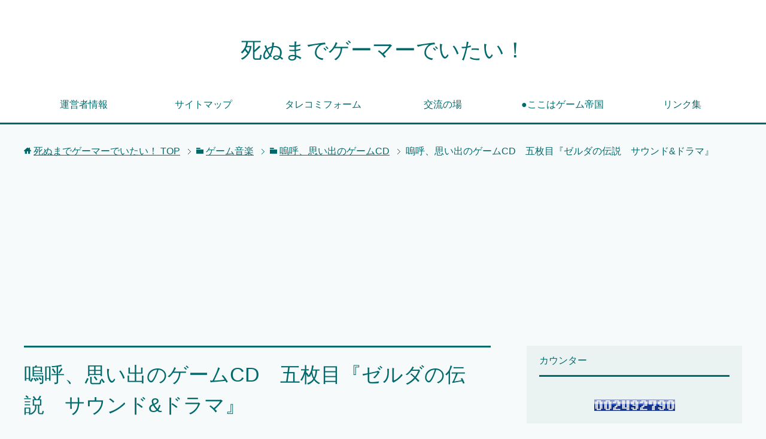

--- FILE ---
content_type: text/html; charset=UTF-8
request_url: https://my-nitenndo-game-life.com/omoide-gamecd5/
body_size: 23138
content:
<!DOCTYPE html>
<html lang="ja" class="col2">
<head prefix="og: http://ogp.me/ns# fb: http://ogp.me/ns/fb#">

<title>嗚呼、思い出のゲームCD　五枚目『ゼルダの伝説　サウンド&#038;ドラマ』 | 死ぬまでゲーマーでいたい！</title>
<meta charset="UTF-8">
<meta http-equiv="X-UA-Compatible" content="IE=edge">
<meta name="viewport" content="width=device-width, initial-scale=1.0">
<meta name="keywords" content="ゲーム,任天堂,ニュース,嗚呼、思い出のゲームCD,近藤浩治,ゼルダの伝説,スタッフロール,アレンジ,ゼルダの伝説　サウンド&amp;ドラマ,緑川光,國府田マリ子,ゼルダの伝説　神々のトライフォース,伊藤ヨシユキ,伊藤真澄">
<meta name="description" content="ゲーム音楽好きの管理人が今まで買ってきた思い入れのあるゲームCDを紹介するコンテンツです。五枚目はファミコンとスーファミの二作の音楽と、アレンジ版、そしてドラマCDが収録されているゼルダの伝説　サウンド&amp;ドラマです。">
<script type="text/javascript">
(()=>{var e={};e.g=function(){if("object"==typeof globalThis)return globalThis;try{return this||new Function("return this")()}catch(e){if("object"==typeof window)return window}}(),function({ampUrl:n,isCustomizePreview:t,isAmpDevMode:r,noampQueryVarName:o,noampQueryVarValue:s,disabledStorageKey:i,mobileUserAgents:a,regexRegex:c}){if("undefined"==typeof sessionStorage)return;const d=new RegExp(c);if(!a.some((e=>{const n=e.match(d);return!(!n||!new RegExp(n[1],n[2]).test(navigator.userAgent))||navigator.userAgent.includes(e)})))return;e.g.addEventListener("DOMContentLoaded",(()=>{const e=document.getElementById("amp-mobile-version-switcher");if(!e)return;e.hidden=!1;const n=e.querySelector("a[href]");n&&n.addEventListener("click",(()=>{sessionStorage.removeItem(i)}))}));const g=r&&["paired-browsing-non-amp","paired-browsing-amp"].includes(window.name);if(sessionStorage.getItem(i)||t||g)return;const u=new URL(location.href),m=new URL(n);m.hash=u.hash,u.searchParams.has(o)&&s===u.searchParams.get(o)?sessionStorage.setItem(i,"1"):m.href!==u.href&&(window.stop(),location.replace(m.href))}({"ampUrl":"https:\/\/my-nitenndo-game-life.com\/omoide-gamecd5\/?amp=1","noampQueryVarName":"noamp","noampQueryVarValue":"mobile","disabledStorageKey":"amp_mobile_redirect_disabled","mobileUserAgents":["Mobile","Android","Silk\/","Kindle","BlackBerry","Opera Mini","Opera Mobi"],"regexRegex":"^\\\/((?:.|\\n)+)\\\/([i]*)$","isCustomizePreview":false,"isAmpDevMode":false})})();
</script>

	  <meta name='robots' content='max-image-preview:large' />
<link rel='dns-prefetch' href='//s.w.org' />
<link rel="alternate" type="application/rss+xml" title="死ぬまでゲーマーでいたい！ &raquo; フィード" href="https://my-nitenndo-game-life.com/feed/" />
<link rel="alternate" type="application/rss+xml" title="死ぬまでゲーマーでいたい！ &raquo; コメントフィード" href="https://my-nitenndo-game-life.com/comments/feed/" />
<script id="wpp-js" src="https://my-nitenndo-game-life.com/wp-content/plugins/wordpress-popular-posts/assets/js/wpp.min.js?ver=7.3.3" data-sampling="0" data-sampling-rate="100" data-api-url="https://my-nitenndo-game-life.com/wp-json/wordpress-popular-posts" data-post-id="11775" data-token="5c91bf102a" data-lang="0" data-debug="0" type="text/javascript"></script>
<link rel="alternate" type="application/rss+xml" title="死ぬまでゲーマーでいたい！ &raquo; 嗚呼、思い出のゲームCD　五枚目『ゼルダの伝説　サウンド&#038;ドラマ』 のコメントのフィード" href="https://my-nitenndo-game-life.com/omoide-gamecd5/feed/" />
<script type="text/javascript">
window._wpemojiSettings = {"baseUrl":"https:\/\/s.w.org\/images\/core\/emoji\/13.1.0\/72x72\/","ext":".png","svgUrl":"https:\/\/s.w.org\/images\/core\/emoji\/13.1.0\/svg\/","svgExt":".svg","source":{"concatemoji":"https:\/\/my-nitenndo-game-life.com\/wp-includes\/js\/wp-emoji-release.min.js?ver=5.9.12"}};
/*! This file is auto-generated */
!function(e,a,t){var n,r,o,i=a.createElement("canvas"),p=i.getContext&&i.getContext("2d");function s(e,t){var a=String.fromCharCode;p.clearRect(0,0,i.width,i.height),p.fillText(a.apply(this,e),0,0);e=i.toDataURL();return p.clearRect(0,0,i.width,i.height),p.fillText(a.apply(this,t),0,0),e===i.toDataURL()}function c(e){var t=a.createElement("script");t.src=e,t.defer=t.type="text/javascript",a.getElementsByTagName("head")[0].appendChild(t)}for(o=Array("flag","emoji"),t.supports={everything:!0,everythingExceptFlag:!0},r=0;r<o.length;r++)t.supports[o[r]]=function(e){if(!p||!p.fillText)return!1;switch(p.textBaseline="top",p.font="600 32px Arial",e){case"flag":return s([127987,65039,8205,9895,65039],[127987,65039,8203,9895,65039])?!1:!s([55356,56826,55356,56819],[55356,56826,8203,55356,56819])&&!s([55356,57332,56128,56423,56128,56418,56128,56421,56128,56430,56128,56423,56128,56447],[55356,57332,8203,56128,56423,8203,56128,56418,8203,56128,56421,8203,56128,56430,8203,56128,56423,8203,56128,56447]);case"emoji":return!s([10084,65039,8205,55357,56613],[10084,65039,8203,55357,56613])}return!1}(o[r]),t.supports.everything=t.supports.everything&&t.supports[o[r]],"flag"!==o[r]&&(t.supports.everythingExceptFlag=t.supports.everythingExceptFlag&&t.supports[o[r]]);t.supports.everythingExceptFlag=t.supports.everythingExceptFlag&&!t.supports.flag,t.DOMReady=!1,t.readyCallback=function(){t.DOMReady=!0},t.supports.everything||(n=function(){t.readyCallback()},a.addEventListener?(a.addEventListener("DOMContentLoaded",n,!1),e.addEventListener("load",n,!1)):(e.attachEvent("onload",n),a.attachEvent("onreadystatechange",function(){"complete"===a.readyState&&t.readyCallback()})),(n=t.source||{}).concatemoji?c(n.concatemoji):n.wpemoji&&n.twemoji&&(c(n.twemoji),c(n.wpemoji)))}(window,document,window._wpemojiSettings);
</script>
<style type="text/css">
img.wp-smiley,
img.emoji {
	display: inline !important;
	border: none !important;
	box-shadow: none !important;
	height: 1em !important;
	width: 1em !important;
	margin: 0 0.07em !important;
	vertical-align: -0.1em !important;
	background: none !important;
	padding: 0 !important;
}
</style>
	<link rel='stylesheet' id='wp-block-library-css'  href='https://my-nitenndo-game-life.com/wp-includes/css/dist/block-library/style.min.css?ver=5.9.12' type='text/css' media='all' />
<link rel='stylesheet' id='quads-style-css-css'  href='https://my-nitenndo-game-life.com/wp-content/plugins/quick-adsense-reloaded/includes/gutenberg/dist/blocks.style.build.css?ver=2.0.94.1' type='text/css' media='all' />
<style id='global-styles-inline-css' type='text/css'>
body{--wp--preset--color--black: #000000;--wp--preset--color--cyan-bluish-gray: #abb8c3;--wp--preset--color--white: #ffffff;--wp--preset--color--pale-pink: #f78da7;--wp--preset--color--vivid-red: #cf2e2e;--wp--preset--color--luminous-vivid-orange: #ff6900;--wp--preset--color--luminous-vivid-amber: #fcb900;--wp--preset--color--light-green-cyan: #7bdcb5;--wp--preset--color--vivid-green-cyan: #00d084;--wp--preset--color--pale-cyan-blue: #8ed1fc;--wp--preset--color--vivid-cyan-blue: #0693e3;--wp--preset--color--vivid-purple: #9b51e0;--wp--preset--gradient--vivid-cyan-blue-to-vivid-purple: linear-gradient(135deg,rgba(6,147,227,1) 0%,rgb(155,81,224) 100%);--wp--preset--gradient--light-green-cyan-to-vivid-green-cyan: linear-gradient(135deg,rgb(122,220,180) 0%,rgb(0,208,130) 100%);--wp--preset--gradient--luminous-vivid-amber-to-luminous-vivid-orange: linear-gradient(135deg,rgba(252,185,0,1) 0%,rgba(255,105,0,1) 100%);--wp--preset--gradient--luminous-vivid-orange-to-vivid-red: linear-gradient(135deg,rgba(255,105,0,1) 0%,rgb(207,46,46) 100%);--wp--preset--gradient--very-light-gray-to-cyan-bluish-gray: linear-gradient(135deg,rgb(238,238,238) 0%,rgb(169,184,195) 100%);--wp--preset--gradient--cool-to-warm-spectrum: linear-gradient(135deg,rgb(74,234,220) 0%,rgb(151,120,209) 20%,rgb(207,42,186) 40%,rgb(238,44,130) 60%,rgb(251,105,98) 80%,rgb(254,248,76) 100%);--wp--preset--gradient--blush-light-purple: linear-gradient(135deg,rgb(255,206,236) 0%,rgb(152,150,240) 100%);--wp--preset--gradient--blush-bordeaux: linear-gradient(135deg,rgb(254,205,165) 0%,rgb(254,45,45) 50%,rgb(107,0,62) 100%);--wp--preset--gradient--luminous-dusk: linear-gradient(135deg,rgb(255,203,112) 0%,rgb(199,81,192) 50%,rgb(65,88,208) 100%);--wp--preset--gradient--pale-ocean: linear-gradient(135deg,rgb(255,245,203) 0%,rgb(182,227,212) 50%,rgb(51,167,181) 100%);--wp--preset--gradient--electric-grass: linear-gradient(135deg,rgb(202,248,128) 0%,rgb(113,206,126) 100%);--wp--preset--gradient--midnight: linear-gradient(135deg,rgb(2,3,129) 0%,rgb(40,116,252) 100%);--wp--preset--duotone--dark-grayscale: url('#wp-duotone-dark-grayscale');--wp--preset--duotone--grayscale: url('#wp-duotone-grayscale');--wp--preset--duotone--purple-yellow: url('#wp-duotone-purple-yellow');--wp--preset--duotone--blue-red: url('#wp-duotone-blue-red');--wp--preset--duotone--midnight: url('#wp-duotone-midnight');--wp--preset--duotone--magenta-yellow: url('#wp-duotone-magenta-yellow');--wp--preset--duotone--purple-green: url('#wp-duotone-purple-green');--wp--preset--duotone--blue-orange: url('#wp-duotone-blue-orange');--wp--preset--font-size--small: 13px;--wp--preset--font-size--medium: 20px;--wp--preset--font-size--large: 36px;--wp--preset--font-size--x-large: 42px;}.has-black-color{color: var(--wp--preset--color--black) !important;}.has-cyan-bluish-gray-color{color: var(--wp--preset--color--cyan-bluish-gray) !important;}.has-white-color{color: var(--wp--preset--color--white) !important;}.has-pale-pink-color{color: var(--wp--preset--color--pale-pink) !important;}.has-vivid-red-color{color: var(--wp--preset--color--vivid-red) !important;}.has-luminous-vivid-orange-color{color: var(--wp--preset--color--luminous-vivid-orange) !important;}.has-luminous-vivid-amber-color{color: var(--wp--preset--color--luminous-vivid-amber) !important;}.has-light-green-cyan-color{color: var(--wp--preset--color--light-green-cyan) !important;}.has-vivid-green-cyan-color{color: var(--wp--preset--color--vivid-green-cyan) !important;}.has-pale-cyan-blue-color{color: var(--wp--preset--color--pale-cyan-blue) !important;}.has-vivid-cyan-blue-color{color: var(--wp--preset--color--vivid-cyan-blue) !important;}.has-vivid-purple-color{color: var(--wp--preset--color--vivid-purple) !important;}.has-black-background-color{background-color: var(--wp--preset--color--black) !important;}.has-cyan-bluish-gray-background-color{background-color: var(--wp--preset--color--cyan-bluish-gray) !important;}.has-white-background-color{background-color: var(--wp--preset--color--white) !important;}.has-pale-pink-background-color{background-color: var(--wp--preset--color--pale-pink) !important;}.has-vivid-red-background-color{background-color: var(--wp--preset--color--vivid-red) !important;}.has-luminous-vivid-orange-background-color{background-color: var(--wp--preset--color--luminous-vivid-orange) !important;}.has-luminous-vivid-amber-background-color{background-color: var(--wp--preset--color--luminous-vivid-amber) !important;}.has-light-green-cyan-background-color{background-color: var(--wp--preset--color--light-green-cyan) !important;}.has-vivid-green-cyan-background-color{background-color: var(--wp--preset--color--vivid-green-cyan) !important;}.has-pale-cyan-blue-background-color{background-color: var(--wp--preset--color--pale-cyan-blue) !important;}.has-vivid-cyan-blue-background-color{background-color: var(--wp--preset--color--vivid-cyan-blue) !important;}.has-vivid-purple-background-color{background-color: var(--wp--preset--color--vivid-purple) !important;}.has-black-border-color{border-color: var(--wp--preset--color--black) !important;}.has-cyan-bluish-gray-border-color{border-color: var(--wp--preset--color--cyan-bluish-gray) !important;}.has-white-border-color{border-color: var(--wp--preset--color--white) !important;}.has-pale-pink-border-color{border-color: var(--wp--preset--color--pale-pink) !important;}.has-vivid-red-border-color{border-color: var(--wp--preset--color--vivid-red) !important;}.has-luminous-vivid-orange-border-color{border-color: var(--wp--preset--color--luminous-vivid-orange) !important;}.has-luminous-vivid-amber-border-color{border-color: var(--wp--preset--color--luminous-vivid-amber) !important;}.has-light-green-cyan-border-color{border-color: var(--wp--preset--color--light-green-cyan) !important;}.has-vivid-green-cyan-border-color{border-color: var(--wp--preset--color--vivid-green-cyan) !important;}.has-pale-cyan-blue-border-color{border-color: var(--wp--preset--color--pale-cyan-blue) !important;}.has-vivid-cyan-blue-border-color{border-color: var(--wp--preset--color--vivid-cyan-blue) !important;}.has-vivid-purple-border-color{border-color: var(--wp--preset--color--vivid-purple) !important;}.has-vivid-cyan-blue-to-vivid-purple-gradient-background{background: var(--wp--preset--gradient--vivid-cyan-blue-to-vivid-purple) !important;}.has-light-green-cyan-to-vivid-green-cyan-gradient-background{background: var(--wp--preset--gradient--light-green-cyan-to-vivid-green-cyan) !important;}.has-luminous-vivid-amber-to-luminous-vivid-orange-gradient-background{background: var(--wp--preset--gradient--luminous-vivid-amber-to-luminous-vivid-orange) !important;}.has-luminous-vivid-orange-to-vivid-red-gradient-background{background: var(--wp--preset--gradient--luminous-vivid-orange-to-vivid-red) !important;}.has-very-light-gray-to-cyan-bluish-gray-gradient-background{background: var(--wp--preset--gradient--very-light-gray-to-cyan-bluish-gray) !important;}.has-cool-to-warm-spectrum-gradient-background{background: var(--wp--preset--gradient--cool-to-warm-spectrum) !important;}.has-blush-light-purple-gradient-background{background: var(--wp--preset--gradient--blush-light-purple) !important;}.has-blush-bordeaux-gradient-background{background: var(--wp--preset--gradient--blush-bordeaux) !important;}.has-luminous-dusk-gradient-background{background: var(--wp--preset--gradient--luminous-dusk) !important;}.has-pale-ocean-gradient-background{background: var(--wp--preset--gradient--pale-ocean) !important;}.has-electric-grass-gradient-background{background: var(--wp--preset--gradient--electric-grass) !important;}.has-midnight-gradient-background{background: var(--wp--preset--gradient--midnight) !important;}.has-small-font-size{font-size: var(--wp--preset--font-size--small) !important;}.has-medium-font-size{font-size: var(--wp--preset--font-size--medium) !important;}.has-large-font-size{font-size: var(--wp--preset--font-size--large) !important;}.has-x-large-font-size{font-size: var(--wp--preset--font-size--x-large) !important;}
</style>
<link rel='stylesheet' id='contact-form-7-css'  href='https://my-nitenndo-game-life.com/wp-content/plugins/contact-form-7/includes/css/styles.css?ver=5.1.9' type='text/css' media='all' />
<link rel='stylesheet' id='pz-linkcard-css-css'  href='//my-nitenndo-game-life.com/wp-content/uploads/pz-linkcard/style/style.min.css?ver=2.5.6.4.3' type='text/css' media='all' />
<link rel='stylesheet' id='wp-polls-css'  href='https://my-nitenndo-game-life.com/wp-content/plugins/wp-polls/polls-css.css?ver=2.77.3' type='text/css' media='all' />
<style id='wp-polls-inline-css' type='text/css'>
.wp-polls .pollbar {
	margin: 1px;
	font-size: 6px;
	line-height: 8px;
	height: 8px;
	background-image: url('https://my-nitenndo-game-life.com/wp-content/plugins/wp-polls/images/default/pollbg.gif');
	border: 1px solid #c8c8c8;
}

</style>
<link rel='stylesheet' id='wpt-twitter-feed-css'  href='https://my-nitenndo-game-life.com/wp-content/plugins/wp-to-twitter/css/twitter-feed.css?ver=5.9.12' type='text/css' media='all' />
<link rel='stylesheet' id='wordpress-popular-posts-css-css'  href='https://my-nitenndo-game-life.com/wp-content/plugins/wordpress-popular-posts/assets/css/wpp.css?ver=7.3.3' type='text/css' media='all' />
<link rel='stylesheet' id='wp-lightbox-2.min.css-css'  href='https://my-nitenndo-game-life.com/wp-content/plugins/wp-lightbox-2/styles/lightbox.min.css?ver=1.3.4' type='text/css' media='all' />
<link rel='stylesheet' id='keni_base-css'  href='https://my-nitenndo-game-life.com/wp-content/themes/keni70_wp_cool_green_202401050124/base.css?ver=5.9.12' type='text/css' media='all' />
<link rel='stylesheet' id='keni_rwd-css'  href='https://my-nitenndo-game-life.com/wp-content/themes/keni70_wp_cool_green_202401050124/rwd.css?ver=5.9.12' type='text/css' media='all' />
<link rel='stylesheet' id='aec_frontend-css'  href='https://my-nitenndo-game-life.com/wp-content/plugins/wp-ajax-edit-comments/css/frontend.css?ver=6.1' type='text/css' media='all' />
<link rel='stylesheet' id='aec_atd-css'  href='https://my-nitenndo-game-life.com/wp-content/plugins/wp-ajax-edit-comments/css/atd/atd.css?ver=6.1' type='text/css' media='all' />
<link rel='stylesheet' id='colorbox-css'  href='https://my-nitenndo-game-life.com/wp-content/plugins/wp-ajax-edit-comments/css/colorbox/colorbox.css?ver=6.1' type='text/css' media='screen' />
<script type='text/javascript' src='https://my-nitenndo-game-life.com/wp-includes/js/jquery/jquery.min.js?ver=3.6.0' id='jquery-core-js'></script>
<script type='text/javascript' src='https://my-nitenndo-game-life.com/wp-includes/js/jquery/jquery-migrate.min.js?ver=3.3.2' id='jquery-migrate-js'></script>
<script type='text/javascript' src='https://my-nitenndo-game-life.com/wp-content/plugins/wp-ajax-edit-comments/js/jquery.colorbox.min.js?ver=6.1' id='colorbox-js'></script>
<link rel="https://api.w.org/" href="https://my-nitenndo-game-life.com/wp-json/" /><link rel="alternate" type="application/json" href="https://my-nitenndo-game-life.com/wp-json/wp/v2/posts/11775" /><link rel="EditURI" type="application/rsd+xml" title="RSD" href="https://my-nitenndo-game-life.com/xmlrpc.php?rsd" />
<link rel="wlwmanifest" type="application/wlwmanifest+xml" href="https://my-nitenndo-game-life.com/wp-includes/wlwmanifest.xml" /> 
<meta name="generator" content="WordPress 5.9.12" />
<link rel="canonical" href="https://my-nitenndo-game-life.com/omoide-gamecd5/" />
<link rel='shortlink' href='https://my-nitenndo-game-life.com/?p=11775' />
<link rel="alternate" type="application/json+oembed" href="https://my-nitenndo-game-life.com/wp-json/oembed/1.0/embed?url=https%3A%2F%2Fmy-nitenndo-game-life.com%2Fomoide-gamecd5%2F" />
<link rel="alternate" type="text/xml+oembed" href="https://my-nitenndo-game-life.com/wp-json/oembed/1.0/embed?url=https%3A%2F%2Fmy-nitenndo-game-life.com%2Fomoide-gamecd5%2F&#038;format=xml" />
<link rel="alternate" type="text/html" media="only screen and (max-width: 640px)" href="https://my-nitenndo-game-life.com/omoide-gamecd5/?amp=1"><script>document.cookie = 'quads_browser_width='+screen.width;</script>            <style id="wpp-loading-animation-styles">@-webkit-keyframes bgslide{from{background-position-x:0}to{background-position-x:-200%}}@keyframes bgslide{from{background-position-x:0}to{background-position-x:-200%}}.wpp-widget-block-placeholder,.wpp-shortcode-placeholder{margin:0 auto;width:60px;height:3px;background:#dd3737;background:linear-gradient(90deg,#dd3737 0%,#571313 10%,#dd3737 100%);background-size:200% auto;border-radius:3px;-webkit-animation:bgslide 1s infinite linear;animation:bgslide 1s infinite linear}</style>
            <link rel="amphtml" href="https://my-nitenndo-game-life.com/omoide-gamecd5/?amp=1"><link rel="amphtml" href="https://my-nitenndo-game-life.com/omoide-gamecd5/amp/" /><style>#amp-mobile-version-switcher{left:0;position:absolute;width:100%;z-index:100}#amp-mobile-version-switcher>a{background-color:#444;border:0;color:#eaeaea;display:block;font-family:-apple-system,BlinkMacSystemFont,Segoe UI,Roboto,Oxygen-Sans,Ubuntu,Cantarell,Helvetica Neue,sans-serif;font-size:16px;font-weight:600;padding:15px 0;text-align:center;-webkit-text-decoration:none;text-decoration:none}#amp-mobile-version-switcher>a:active,#amp-mobile-version-switcher>a:focus,#amp-mobile-version-switcher>a:hover{-webkit-text-decoration:underline;text-decoration:underline}</style><meta data-pso-pv="1.2.1" data-pso-pt="singlePost" data-pso-th="6c44553fed3ecbbd06c863393880017e"><link rel="shortcut icon" type="image/x-icon" href="https://my-nitenndo-game-life.com/wp-content/themes/keni70_wp_cool_green_202401050124/favicon.ico">
<link rel="apple-touch-icon" href="https://my-nitenndo-game-life.com/wp-content/themes/keni70_wp_cool_green_202401050124/images/apple-touch-icon.png">
<link rel="apple-touch-icon-precomposed" href="https://my-nitenndo-game-life.com/wp-content/themes/keni70_wp_cool_green_202401050124/images/apple-touch-icon.png">
<link rel="icon" href="https://my-nitenndo-game-life.com/wp-content/themes/keni70_wp_cool_green_202401050124/images/apple-touch-icon.png">
<!--[if lt IE 9]><script src="https://my-nitenndo-game-life.com/wp-content/themes/keni70_wp_cool_green_202401050124/js/html5.js"></script><![endif]-->


</head>
	<body class="post-template-default single single-post postid-11775 single-format-standard">
	<script src="//accaii.com/nintendofun/script.js" async></script><noscript><img src="//accaii.com/nintendofun/script?guid=on"></noscript>
	<div class="container">
		<header id="top" class="site-header ">	
		<div class="site-header-in">
			<div class="site-header-conts">
				<p class="site-title"><a href="https://my-nitenndo-game-life.com">死ぬまでゲーマーでいたい！</a></p>
			</div>
		</div>
		<!--▼グローバルナビ-->
		<nav class="global-nav">
			<div class="global-nav-in">
				<div class="global-nav-panel"><span class="btn-global-nav icon-gn-menu">メニュー</span></div>
				<ul id="menu">
				<li class="menu-item menu-item-type-post_type menu-item-object-page menu-item-24"><a href="https://my-nitenndo-game-life.com/uneisyajoho/">運営者情報</a></li>
<li class="menu-item menu-item-type-post_type menu-item-object-page menu-item-32"><a href="https://my-nitenndo-game-life.com/sitemap/">サイトマップ</a></li>
<li class="menu-item menu-item-type-post_type menu-item-object-page menu-item-1503"><a href="https://my-nitenndo-game-life.com/otoiawase/">タレコミフォーム</a></li>
<li class="menu-item menu-item-type-post_type menu-item-object-post menu-item-has-children menu-item-5398"><a href="https://my-nitenndo-game-life.com/kouryuunoba/">交流の場</a>
<ul class="sub-menu">
	<li class="menu-item menu-item-type-post_type menu-item-object-post menu-item-5799"><a href="https://my-nitenndo-game-life.com/kouryuunoba2/">交流の場2</a></li>
	<li class="menu-item menu-item-type-post_type menu-item-object-post menu-item-6912"><a href="https://my-nitenndo-game-life.com/kouryuunoba3/">交流の場3</a></li>
	<li class="menu-item menu-item-type-post_type menu-item-object-post menu-item-10325"><a href="https://my-nitenndo-game-life.com/kouryuunoba4/">交流の場4</a></li>
</ul>
</li>
<li class="menu-item menu-item-type-post_type menu-item-object-post menu-item-has-children menu-item-5548"><a href="https://my-nitenndo-game-life.com/gameteikoku/">●ここはゲーム帝国</a>
<ul class="sub-menu">
	<li class="menu-item menu-item-type-post_type menu-item-object-post menu-item-6769"><a href="https://my-nitenndo-game-life.com/gameteikoku2/">●ここはゲーム帝国2</a></li>
	<li class="menu-item menu-item-type-post_type menu-item-object-post menu-item-8190"><a href="https://my-nitenndo-game-life.com/gameteikoku3/">●ここはゲーム帝国3</a></li>
	<li class="menu-item menu-item-type-post_type menu-item-object-post menu-item-9470"><a href="https://my-nitenndo-game-life.com/gameteikoku4/">●ここはゲーム帝国4</a></li>
	<li class="menu-item menu-item-type-post_type menu-item-object-post menu-item-10366"><a href="https://my-nitenndo-game-life.com/gameteikoku5/">●ここはゲーム帝国5</a></li>
	<li class="menu-item menu-item-type-post_type menu-item-object-post menu-item-11123"><a href="https://my-nitenndo-game-life.com/gameteikoku6/">●ここはゲーム帝国6</a></li>
	<li class="menu-item menu-item-type-post_type menu-item-object-post menu-item-12087"><a href="https://my-nitenndo-game-life.com/gameteikoku7/">●ここはゲーム帝国7</a></li>
	<li class="menu-item menu-item-type-post_type menu-item-object-post menu-item-13919"><a href="https://my-nitenndo-game-life.com/gameteikoku8/">●ここはゲーム帝国8</a></li>
	<li class="menu-item menu-item-type-post_type menu-item-object-post menu-item-16957"><a href="https://my-nitenndo-game-life.com/gameteikoku9/">●ここはゲーム帝国9</a></li>
	<li class="menu-item menu-item-type-post_type menu-item-object-post menu-item-16956"><a href="https://my-nitenndo-game-life.com/gameteikoku10/">●ここはゲーム帝国10</a></li>
</ul>
</li>
<li class="menu-item menu-item-type-custom menu-item-object-custom menu-item-7171"><a href="https://my-nitenndo-game-life.com/linksyuu1/">リンク集</a></li>
				</ul>
			</div>
		</nav>
		<!--▲グローバルナビ-->
		</header>
<!--▲サイトヘッダー-->

<div class="main-body">
<div class="main-body-in">

<nav class="breadcrumbs">
<ol class="breadcrumbs-in" itemscope itemtype="http://schema.org/BreadcrumbList">
<li class="bcl-first" itemprop="itemListElement" itemscope itemtype="http://schema.org/ListItem">
	<a itemprop="item" href="https://my-nitenndo-game-life.com"><span itemprop="name">死ぬまでゲーマーでいたい！</span> TOP</a>
	<meta itemprop="position" content="1" />
</li>
<li itemprop="itemListElement" itemscope itemtype="http://schema.org/ListItem">
	<a itemprop="item" href="https://my-nitenndo-game-life.com/category/%e3%82%b2%e3%83%bc%e3%83%a0%e9%9f%b3%e6%a5%bd/"><span itemprop="name">ゲーム音楽</span></a>
	<meta itemprop="position" content="2" />
</li>
<li itemprop="itemListElement" itemscope itemtype="http://schema.org/ListItem">
	<a itemprop="item" href="https://my-nitenndo-game-life.com/category/%e3%82%b2%e3%83%bc%e3%83%a0%e9%9f%b3%e6%a5%bd/%e5%97%9a%e5%91%bc%e3%80%81%e6%80%9d%e3%81%84%e5%87%ba%e3%81%ae%e3%82%b2%e3%83%bc%e3%83%a0cd/"><span itemprop="name">嗚呼、思い出のゲームCD</span></a>
	<meta itemprop="position" content="3" />
</li>
<li class="bcl-last">嗚呼、思い出のゲームCD　五枚目『ゼルダの伝説　サウンド&#038;ドラマ』</li>
</ol>
</nav>
	
	<!--▼メインコンテンツ-->
	<main>
	<div class="main-conts">

		<!--記事-->
		<article id="post-11775" class="section-wrap post-11775 post type-post status-publish format-standard has-post-thumbnail category-cd tag-2337 tag-2471 tag-8773 tag-10639 tag-11328 tag-11329 tag-11330 tag-11331 tag-11332 tag-11333">
			<div class="section-in">

			<header class="article-header">
				<h1 class="section-title" itemprop="headline">嗚呼、思い出のゲームCD　五枚目『ゼルダの伝説　サウンド&#038;ドラマ』</h1>
				<p class="post-date"><time datetime="2021-06-08" itemprop="datePublished" content="2021-06-08" >2021年6月8日</time></p>
				<meta itemprop="dateModified" content="2021-06-08">
								<div class="post-cat">
<span class="cat cat10822" style="background-color: #666;"><a href="https://my-nitenndo-game-life.com/category/%e3%82%b2%e3%83%bc%e3%83%a0%e9%9f%b3%e6%a5%bd/%e5%97%9a%e5%91%bc%e3%80%81%e6%80%9d%e3%81%84%e5%87%ba%e3%81%ae%e3%82%b2%e3%83%bc%e3%83%a0cd/" style="color: #fff;">嗚呼、思い出のゲームCD</a></span>

</div>
				<aside class="sns-list">
<ul>
<li class="sb-tweet">
<a href="https://twitter.com/share" class="twitter-share-button" data-lang="ja">ツイート</a>
</li>
<li class="sb-hatebu">
<a href="http://b.hatena.ne.jp/entry/" class="hatena-bookmark-button" data-hatena-bookmark-layout="simple-balloon" title="Add this entry to Hatena Bookmark."><img src="https://b.st-hatena.com/images/entry-button/button-only@2x.png" alt="Add this entry to Hatena Bookmark." width="20" height="20" style="border: none;" /></a>
</li>
<li class="sb-fb-like">
<div class="fb-like" data-width="110" data-layout="button_count" data-action="like" data-show-faces="false" data-share="false"></div>
</li>
<li class="sb-gplus">
<div class="g-plusone" data-size="medium"></div></li>
</ul>
</aside>
			</header>
<!-- デスクトップ -->
</p>
<br /><br />
			<div class="article-body">
			<p>古くからゲーム音楽に魅せられ、今もなおゲーム音楽を</p>
<p>様々なシーンで流して聴いている管理人の個人的な思い出のゲームCDを</p>
<p>紹介し、その感想を垂れ流すコンテンツの第五弾です。</p>
<br />
<p>前回は個人的に一番シリーズで好きなファイナルファンタジーVIの音楽を紹介し</p>
<p>改めて、ファイナルファンタジーの音楽…植松さんの曲は良いなぁと思いながら</p>
<p>中学生時代を思い出した管理人でありましたが、前回の更新から一ヶ月。</p>
<p>そろそろ頃合いかなということで、第五弾をやっていきたいと思います！</p>
<p>作業用ゲーム音楽と交互に更新していくと、ちょうどいいタイミングになるのですよね…という</p>
<p>あまりにも管理人に都合の良いコンテンツではありますが、今回も色々と語っていきたいと思いますよ！</p>
<!-- アドセンスタグ -->
<div style="text-align:center;"><br />Sponsored Link<br />
<script async src="//pagead2.googlesyndication.com/pagead/js/adsbygoogle.js"></script>
<ins class="adsbygoogle"
     style="display:block; text-align:center;"
     data-ad-format="fluid"
     data-ad-layout="in-article"
     data-ad-client="ca-pub-7710433892586530"
     data-ad-slot="8513550201"></ins>
<script>
     (adsbygoogle = window.adsbygoogle || []).push({});
</script>
</div><h2>嗚呼、思い出のゲームCD　五枚目『ゼルダの伝説　サウンド&#038;ドラマ』</h2>
<p>今まで4つのサウンドトラックを紹介してきましたが、3枚めのIIDX 5th以外は</p>
<p>今の所すべて<span class="f20em">スーパーファミコン</span>のゲームのサントラの紹介となっています。</p>
<p>特に意図したわけではないのですが、自分が一番友人と様々なゲームを楽しんでいた</p>
<p>ハードがスーパーファミコンであり、多感な中学生の時期をこのハードと共に過ごしたことによって</p>
<p>やはり、個人的に無意識にスーパーファミコンの音楽というのは刷り込まれているのだろうなと思います。</p>
<br />
<p>こんな前提を踏まえつつ、5枚目に紹介するサントラCDは1994年に発売された</p>
<p>ゲームサウンドトラックである<span class="f20em">ゼルダの伝説　サウンド&#038;ドラマ</span>です。</p>
<br />
<div class="cstmreba">
<div class="kaerebalink-box">
<div class="kaerebalink-image"><a href="https://hb.afl.rakuten.co.jp/hgc/g00szof4.3gjerf3b.g00szof4.3gjesf9e/kaereba_main_202106082230441296?pc=https%3A%2F%2Fitem.rakuten.co.jp%2Fcometostore%2Fb000064qlo%2F&#038;m=http%3A%2F%2Fm.rakuten.co.jp%2Fcometostore%2Fi%2F10412528%2F" target="_blank" ><img src="https://thumbnail.image.rakuten.co.jp/@0_mall/cometostore/cabinet/20201105-5/b000064qlo.jpg?_ex=320x320" style="border: none;" /></a></div>
<div class="kaerebalink-info">
<div class="kaerebalink-name"><a href="https://hb.afl.rakuten.co.jp/hgc/g00szof4.3gjerf3b.g00szof4.3gjesf9e/kaereba_main_202106082230441296?pc=https%3A%2F%2Fitem.rakuten.co.jp%2Fcometostore%2Fb000064qlo%2F&#038;m=http%3A%2F%2Fm.rakuten.co.jp%2Fcometostore%2Fi%2F10412528%2F" target="_blank" >【中古】ゼルダの伝説 サウンド&amp;amp;amp;amp;amp;ドラマ</a></p>
<div class="kaerebalink-powered-date">posted with <a href="https://kaereba.com" rel="nofollow" target="_blank">カエレバ</a></div>
</div>
<div class="kaerebalink-detail"></div>
<div class="kaerebalink-link1">
<div class="shoplinkrakuten"><a href="https://hb.afl.rakuten.co.jp/hgc/0ec33943.3eed03cf.0ec33944.868f47a1/kaereba_main_202106082230441296?pc=https%3A%2F%2Fsearch.rakuten.co.jp%2Fsearch%2Fmall%2F%25E3%2582%25BC%25E3%2583%25AB%25E3%2583%2580%25E3%2581%25AE%25E4%25BC%259D%25E8%25AA%25AC%25E3%2580%2580%25E3%2582%25B5%25E3%2582%25A6%25E3%2583%25B3%25E3%2583%2589%2F-%2Ff.1-p.1-s.1-sf.0-st.A-v.2%3Fx%3D0%26scid%3Daf_ich_link_urltxt&#038;m=http%3A%2F%2Fm.rakuten.co.jp%2F" target="_blank" >楽天市場</a></div>
<div class="shoplinkamazon"><a href="https://www.amazon.co.jp/gp/search?keywords=%E3%82%BC%E3%83%AB%E3%83%80%E3%81%AE%E4%BC%9D%E8%AA%AC%E3%80%80%E3%82%B5%E3%82%A6%E3%83%B3%E3%83%89&#038;__mk_ja_JP=%E3%82%AB%E3%82%BF%E3%82%AB%E3%83%8A&#038;tag=higggggg-22" target="_blank" >Amazon</a></div>
<div class="shoplinkseven"><a href="//af.moshimo.com/af/c/click?a_id=802137&#038;p_id=932&#038;pc_id=1188&#038;pl_id=12456&#038;s_v=b5Rz2P0601xu&#038;url=http%3A%2F%2F7net.omni7.jp%2Fsearch%2F%3Fkeyword%3D%25E3%2582%25BC%25E3%2583%25AB%25E3%2583%2580%25E3%2581%25AE%25E4%25BC%259D%25E8%25AA%25AC%25E3%2580%2580%25E3%2582%25B5%25E3%2582%25A6%25E3%2583%25B3%25E3%2583%2589%26searchKeywordFlg%3D1" target="_blank" ><img src="//i.moshimo.com/af/i/impression?a_id=802137&#038;p_id=932&#038;pc_id=1188&#038;pl_id=12456" width="1" height="1" style="border:none;">7net</a></div>
</div>
</div>
<div class="booklink-footer"></div>
</div>
</div>
<br />
<p>CD2枚組となっているサントラです。DISC1には主にSFCの神々のトライフォースの</p>
<p>8曲をアレンジしたものと、そして<span class="f20em">リンク・緑川光</span>、<span class="f20em">ゼルダ・國府田マリ子</span>という</p>
<p>当時脂の乗っていた声優二人のキャストで、ドラマCD『二人の序章』が収録されています。</p>
<p>二人の序章は、序章というタイトル通りゲーム本編とは関係ない前日譚といったドラマCDになっており</p>
<p>収録時間は長めの17分ほどとなっています。またアレンジについては近藤浩治氏ではなく</p>
<p>伊藤ヨシユキ氏と伊藤真澄氏の二人がアレンジャーとなって名曲を編曲しております。</p>
<p>まずこのアレンジが凄まじく良いアレンジばかりで、個人的に大好きなのは裏の地上のアレンジです。</p>
<p>荘厳かつ勇壮な曲となっていて、神々のトライフォースを代表する一曲として素晴らしいアレンジとなっています。</p>
<br />
<p><script type="application/javascript" src="https://embed.nicovideo.jp/watch/sm16507629/script?w=640&#038;h=360"></script><noscript><a href="https://www.nicovideo.jp/watch/sm16507629">ゼルダの伝説 サウンド&#038;ドラマ 1/2</a></noscript></p>
<br />
<p>そしてDISC2はゲームオリジナル・サウンドトラックとなっていますが、このCDのジャケットは</p>
<p>神々のトライフォースなのですが、収録は初代ゼルダの伝説と神々のトライフォースの楽曲となっております。</p>
<p>（リンクの冒険の収録はないのは残念ではありますが）</p>
<p>初代ディスクシステムの曲と、神々のトライフォースの曲が収録されている関係上</p>
<p>全て1ループにはなっているのですが、数々の名曲が余すこと無く聴けるのは高評価です。</p>
<p>特にはまったのは、やはりオリジナルの裏の地上、あとはカカリコ村ですかね。</p>
<br />
<p><iframe loading="lazy" width="560" height="315" src="https://www.youtube.com/embed/drVygCmGVcI" title="YouTube video player" frameborder="0" allow="accelerometer; autoplay; clipboard-write; encrypted-media; gyroscope; picture-in-picture" allowfullscreen></iframe></p>
<p><iframe loading="lazy" width="560" height="315" src="https://www.youtube.com/embed/k7vEYJ778pg" title="YouTube video player" frameborder="0" allow="accelerometer; autoplay; clipboard-write; encrypted-media; gyroscope; picture-in-picture" allowfullscreen></iframe></p>
<br />
<p>そして、このタイトルで一番個人的に好きなのはエンディング～スタッフロールの一連の楽曲です。</p>
<p>ガノンを倒したあとに導かれるトライフォースの部屋の曲から、それぞれのキャラたちの</p>
<p>ガノン討伐後の状況を端的に紹介しながら、最後のスタッフロールの流れです。</p>
<p>ここで流れている楽曲が本当に好きすぎて、当時ガノンさんに何度昇天していただいたかわからないほどです。</p>
<br />
<p><iframe loading="lazy" width="560" height="315" src="https://www.youtube.com/embed/wIKwzXAMUx8?start=205" title="YouTube video player" frameborder="0" allow="accelerometer; autoplay; clipboard-write; encrypted-media; gyroscope; picture-in-picture" allowfullscreen></iframe></p>
<br />
<p>ちなみに上記の動画はネタバレなので、まだクリアしていない人は閲覧注意です。</p>
<p>トライフォースの部屋、各キャラクター達の後日譚で流れている曲も良いのですが</p>
<p>やはり最後のスタッフロールの曲の入りが本当に好きで好きで、何回見たか…おそらく3桁回数は行ってると思います。</p>
<p>ただ、この映像あっての音楽という面は確かにあって、後にこのサントラを入手した時に</p>
<p>単体で聴いたときは、ゲーム画面とこの曲はセットで聴くべきだなとも思ったのを覚えています。</p>
<p>それでも、この曲が個人的にゲーム音楽好きになることに寄与したのは間違いなく</p>
<p>今でも音楽を鮮明に思い出せるタイトルの一つとして、自分の中のゲーム音楽史的には</p>
<p>燦然と輝くタイトルの一つであることは間違い有りません。</p>
<br />
<p><a href="//game.blogmura.com/gamemusic/ranking.html" target="_blank"><img loading="lazy" src="//game.blogmura.com/gamemusic/img/gamemusic88_31.gif" width="88" height="31" border="0" alt="にほんブログ村 ゲームブログ ゲーム音楽へ" /></a><br /><a href="//game.blogmura.com/gamemusic/ranking.html" target="_blank">にほんブログ村</a></p>
			</div><!--article-body-->
<!-- デスクトップ -->
<p style="text-align: center;">Sponsored Link<br /></br>
<style type="text/css">
.adslot_1 { width: 100%; height: 280px; }
</style>
<script async src="//pagead2.googlesyndication.com/pagead/js/adsbygoogle.js"></script>
<!-- レスポンシブ_PC（記事下） -->
<a href="//af.moshimo.com/af/c/click?a_id=4453080&p_id=5865&pc_id=16282&pl_id=75194" rel="nofollow" referrerpolicy="no-referrer-when-downgrade"><img src="//image.moshimo.com/af-img/5573/000000075194.jpg" width="336" height="280" style="border:none;"></a><img src="//i.moshimo.com/af/i/impression?a_id=4453080&p_id=5865&pc_id=16282&pl_id=75194" width="1" height="1" style="border:none;">
</br>
<p style="text-align: center;">厳選過去記事一覧と広告</br></br>
<script async src="//pagead2.googlesyndication.com/pagead/js/adsbygoogle.js"></script>
<ins class="adsbygoogle"
     style="display:block"
     data-ad-format="autorelaxed"
     data-ad-client="ca-pub-7710433892586530"
     data-ad-slot="7617768908"></ins>
<script>
     (adsbygoogle = window.adsbygoogle || []).push({});
</script>
</p>
</br></br>
			<aside class="sns-list">
<ul>
<li class="sb-tweet">
<a href="https://twitter.com/share" class="twitter-share-button" data-lang="ja">ツイート</a>
</li>
<li class="sb-hatebu">
<a href="http://b.hatena.ne.jp/entry/" class="hatena-bookmark-button" data-hatena-bookmark-layout="simple-balloon" title="Add this entry to Hatena Bookmark."><img src="https://b.st-hatena.com/images/entry-button/button-only@2x.png" alt="Add this entry to Hatena Bookmark." width="20" height="20" style="border: none;" /></a>
</li>
<li class="sb-fb-like">
<div class="fb-like" data-width="110" data-layout="button_count" data-action="like" data-show-faces="false" data-share="false"></div>
</li>
<li class="sb-gplus">
<div class="g-plusone" data-size="medium"></div></li>
</ul>
</aside>
			
						<div class="post-tag">
			<p>タグ : <a href="https://my-nitenndo-game-life.com/tag/%e8%bf%91%e8%97%a4%e6%b5%a9%e6%b2%bb/" rel="tag">近藤浩治</a>, <a href="https://my-nitenndo-game-life.com/tag/%e3%82%bc%e3%83%ab%e3%83%80%e3%81%ae%e4%bc%9d%e8%aa%ac/" rel="tag">ゼルダの伝説</a>, <a href="https://my-nitenndo-game-life.com/tag/%e3%82%b9%e3%82%bf%e3%83%83%e3%83%95%e3%83%ad%e3%83%bc%e3%83%ab/" rel="tag">スタッフロール</a>, <a href="https://my-nitenndo-game-life.com/tag/%e3%82%a2%e3%83%ac%e3%83%b3%e3%82%b8/" rel="tag">アレンジ</a>, <a href="https://my-nitenndo-game-life.com/tag/%e3%82%bc%e3%83%ab%e3%83%80%e3%81%ae%e4%bc%9d%e8%aa%ac%e3%80%80%e3%82%b5%e3%82%a6%e3%83%b3%e3%83%89%e3%83%89%e3%83%a9%e3%83%9e/" rel="tag">ゼルダの伝説　サウンド&amp;ドラマ</a>, <a href="https://my-nitenndo-game-life.com/tag/%e7%b7%91%e5%b7%9d%e5%85%89/" rel="tag">緑川光</a>, <a href="https://my-nitenndo-game-life.com/tag/%e5%9c%8b%e5%ba%9c%e7%94%b0%e3%83%9e%e3%83%aa%e5%ad%90/" rel="tag">國府田マリ子</a>, <a href="https://my-nitenndo-game-life.com/tag/%e3%82%bc%e3%83%ab%e3%83%80%e3%81%ae%e4%bc%9d%e8%aa%ac%e3%80%80%e7%a5%9e%e3%80%85%e3%81%ae%e3%83%88%e3%83%a9%e3%82%a4%e3%83%95%e3%82%a9%e3%83%bc%e3%82%b9/" rel="tag">ゼルダの伝説　神々のトライフォース</a>, <a href="https://my-nitenndo-game-life.com/tag/%e4%bc%8a%e8%97%a4%e3%83%a8%e3%82%b7%e3%83%a6%e3%82%ad/" rel="tag">伊藤ヨシユキ</a>, <a href="https://my-nitenndo-game-life.com/tag/%e4%bc%8a%e8%97%a4%e7%9c%9f%e6%be%84/" rel="tag">伊藤真澄</a></p>
			</div>
			<div class="contents related-articles related-articles-thumbs01">
<h2 id="keni-relatedposts">関連記事</h2>
<ul class="keni-relatedposts-list">
<li><div class="related-thumb"><a href="https://my-nitenndo-game-life.com/omoide-gamecd7/" title="嗚呼、思い出のゲームCD　七枚目『「世界樹の迷宮III 星海の来訪者」オリジナル・サウンドトラック』"><img src="https://my-nitenndo-game-life.com/wp-content/uploads/2021/10/sqqiii-soundtrack-100x100.jpg" class="relation-image"></a></div><p><a href="https://my-nitenndo-game-life.com/omoide-gamecd7/" title="嗚呼、思い出のゲームCD　七枚目『「世界樹の迷宮III 星海の来訪者」オリジナル・サウンドトラック』">嗚呼、思い出のゲームCD　七枚目『「世界樹の迷宮III 星海の来訪者」オリジナル・サウンドトラック』</a></p></li>
<li><div class="related-thumb"><a href="https://my-nitenndo-game-life.com/omoide-gamecd6/" title="嗚呼、思い出のゲームCD　六枚目『MOTHER』"><img src="https://my-nitenndo-game-life.com/wp-content/uploads/2017/04/mother-100x100.jpg" class="relation-image"></a></div><p><a href="https://my-nitenndo-game-life.com/omoide-gamecd6/" title="嗚呼、思い出のゲームCD　六枚目『MOTHER』">嗚呼、思い出のゲームCD　六枚目『MOTHER』</a></p></li>
<li><div class="related-thumb"><a href="https://my-nitenndo-game-life.com/omoide-gamecd4/" title="嗚呼、思い出のゲームCD　四枚目『FINAL FANTASY VI ORIGINAL SOUNDTRACK』"><img src="https://my-nitenndo-game-life.com/wp-content/uploads/2021/05/ffvisoundtrack-100x100.jpg" class="relation-image"></a></div><p><a href="https://my-nitenndo-game-life.com/omoide-gamecd4/" title="嗚呼、思い出のゲームCD　四枚目『FINAL FANTASY VI ORIGINAL SOUNDTRACK』">嗚呼、思い出のゲームCD　四枚目『FINAL FANTASY VI ORIGINAL SOUNDTRACK』</a></p></li>
<li><div class="related-thumb"><a href="https://my-nitenndo-game-life.com/omoide-gamecd3/" title="嗚呼、思い出のゲームCD　三枚目『beatmania IIDX 5th style Original Soundtracks』"><img src="https://my-nitenndo-game-life.com/wp-content/uploads/2021/04/beatmaniaIIDX5rh-100x100.jpg" class="relation-image"></a></div><p><a href="https://my-nitenndo-game-life.com/omoide-gamecd3/" title="嗚呼、思い出のゲームCD　三枚目『beatmania IIDX 5th style Original Soundtracks』">嗚呼、思い出のゲームCD　三枚目『beatmania IIDX 5th style Original Soundtracks』</a></p></li>
<li><div class="related-thumb"><a href="https://my-nitenndo-game-life.com/omoide-gamecd2/" title="嗚呼、思い出のゲームCD　二枚目『天地創造クリエイティブサウンドトラック』"><img src="https://my-nitenndo-game-life.com/wp-content/uploads/2021/03/tenchisouzousoundtrack-100x100.jpg" class="relation-image"></a></div><p><a href="https://my-nitenndo-game-life.com/omoide-gamecd2/" title="嗚呼、思い出のゲームCD　二枚目『天地創造クリエイティブサウンドトラック』">嗚呼、思い出のゲームCD　二枚目『天地創造クリエイティブサウンドトラック』</a></p></li>
</ul>
</div>
			<div class="page-nav-bf cont-nav">
<p class="page-nav-next">「<a href="https://my-nitenndo-game-life.com/omoide-gamecd6/" rel="next">嗚呼、思い出のゲームCD　六枚目『MOTHER』</a>」</p>
<p class="page-nav-prev">「<a href="https://my-nitenndo-game-life.com/omoide-gamecd4/" rel="prev">嗚呼、思い出のゲームCD　四枚目『FINAL FANTASY VI ORIGINAL SOUNDTRACK』</a>」</p>
			</div>
			
			<section id="comments" class="comments-area">
			
<!-- You can start editing here. -->

	<h2 id="comments" class="comment-form-title">
		&#8220;嗚呼、思い出のゲームCD　五枚目『ゼルダの伝説　サウンド&#038;ドラマ』&#8221; への4件のフィードバック	</h2>

	<ol class="commentlist">
			<li id="comment-14205" class="comment even thread-even depth-1 parent">
			<article id="div-comment-14205" class="comment-body">
				<footer class="comment-meta">
					<div class="comment-author vcard">
						<img alt='' src='https://secure.gravatar.com/avatar/?s=32&#038;d=mm&#038;r=g' srcset='https://secure.gravatar.com/avatar/?s=64&#038;d=mm&#038;r=g 2x' class='avatar avatar-32 photo avatar-default' height='32' width='32' loading='lazy'/>						<b class="fn">ひろぽん</b> <span class="says">より:</span>					</div><!-- .comment-author -->

					<div class="comment-metadata">
						<a href="https://my-nitenndo-game-life.com/omoide-gamecd5/#comment-14205"><time datetime="2021-06-12T17:45:39+09:00">2021年6月12日 5:45 PM</time></a>					</div><!-- .comment-metadata -->

									</footer><!-- .comment-meta -->

				<div class="comment-content">
					<p>痒いところに手の届く、ナイスなアレンジですね！<br />
裏の地上　は確かに素晴らしい仕上がり。　自分は5曲目の　森（とても優しい雰囲気）や、7曲目の　タイトルメニュー(大人のおしゃれなムードミュージックという感じ)もいいなと思いました。<br />
任天堂はポケモン以前はあまりメディアミックスに積極的でない印象だった一方、本作やFE(アニメ化・CDドラマ化・漫画化)のような展開を割と早い時期に行っていました。</p>
<p>緑川さん、國府田さんが共に所属する青二プロという事務所は、当時任天堂と仲が良かったようです。　僕は当時声〇グランプリ・ボイ〇アニメージュなどの雑誌を毎号読み込んでいたので、90年代後半の人気声優はほぼ全員（今もバリバリ第一線の方多数ですが）所属事務所込みで覚えていたりします（もっと有益なことに記憶力を使いたい‥‥‥）。<br />
ゲーム原作のCDドラマは近年あまり作られないようですが（ドラクエは6で打ち止め）、音のみで想像を膨らませるあの感覚は、一つのジャンルとして大事にしてほしいと思います(２年前FE　蒼炎＆暁のまさかのドラマ化が実現したのはとても嬉しかったです)</p>
				</div><!-- .comment-content -->

				<div class="reply"><a rel='nofollow' class='comment-reply-link' href='https://my-nitenndo-game-life.com/omoide-gamecd5/?replytocom=14205#respond' data-commentid="14205" data-postid="11775" data-belowelement="div-comment-14205" data-respondelement="respond" data-replyto="ひろぽん に返信" aria-label='ひろぽん に返信'>返信</a></div>			</article><!-- .comment-body -->
		<ol class="children">
		<li id="comment-14256" class="comment byuser comment-author-ichigamer bypostauthor odd alt depth-2">
			<article id="div-comment-14256" class="comment-body">
				<footer class="comment-meta">
					<div class="comment-author vcard">
						<img alt='' src='https://secure.gravatar.com/avatar/9b439ce5758c3d56c356320c59b2337a?s=32&#038;d=mm&#038;r=g' srcset='https://secure.gravatar.com/avatar/9b439ce5758c3d56c356320c59b2337a?s=64&#038;d=mm&#038;r=g 2x' class='avatar avatar-32 photo' height='32' width='32' loading='lazy'/>						<b class="fn">死ぬまでゲーマー希望</b> <span class="says">より:</span>					</div><!-- .comment-author -->

					<div class="comment-metadata">
						<a href="https://my-nitenndo-game-life.com/omoide-gamecd5/#comment-14256"><time datetime="2021-06-28T20:03:15+09:00">2021年6月28日 8:03 PM</time></a>					</div><!-- .comment-metadata -->

									</footer><!-- .comment-meta -->

				<div class="comment-content">
					<p>このアレンジは本当に素晴らしくて、最初聴いたときから頭に残るぐらいのインパクトがありました。特に紹介した裏の地上の音楽アレンジが本当に好きで、カセットテープに入れて何度も聴いたものです。<br />
他のアレンジもどれも秀逸で、近藤浩治氏のゼルダの世界観をうまくアレンジできているなと思っています。こういうアレンジはもっと聴きたいですね。任天堂は結構こういう展開は偏ってたりして面白いですよね。</p>
<p>青二プロダクションは、声優の事務所では大手ですね。<br />
有名声優さんがいっぱい居たと記憶しています。アニメの作品によってはほぼ青二プロだけで固めるようなタイトルもあったような気がしますね。<br />
ドラマCDはどうしてもニッチなジャンルなので、需要の面でおそらく難しいとは思うのですが、FEとかでたまに出ているのもあるので、そういう作品が少しでも増えればなと思いますね。</p>
				</div><!-- .comment-content -->

				<div class="reply"><a rel='nofollow' class='comment-reply-link' href='https://my-nitenndo-game-life.com/omoide-gamecd5/?replytocom=14256#respond' data-commentid="14256" data-postid="11775" data-belowelement="div-comment-14256" data-respondelement="respond" data-replyto="死ぬまでゲーマー希望 に返信" aria-label='死ぬまでゲーマー希望 に返信'>返信</a></div>			</article><!-- .comment-body -->
		</li><!-- #comment-## -->
</ol><!-- .children -->
</li><!-- #comment-## -->
		<li id="comment-14208" class="comment even thread-odd thread-alt depth-1 parent">
			<article id="div-comment-14208" class="comment-body">
				<footer class="comment-meta">
					<div class="comment-author vcard">
						<img alt='' src='https://secure.gravatar.com/avatar/?s=32&#038;d=mm&#038;r=g' srcset='https://secure.gravatar.com/avatar/?s=64&#038;d=mm&#038;r=g 2x' class='avatar avatar-32 photo avatar-default' height='32' width='32' loading='lazy'/>						<b class="fn">匿名</b> <span class="says">より:</span>					</div><!-- .comment-author -->

					<div class="comment-metadata">
						<a href="https://my-nitenndo-game-life.com/omoide-gamecd5/#comment-14208"><time datetime="2021-06-13T09:45:01+09:00">2021年6月13日 9:45 AM</time></a>					</div><!-- .comment-metadata -->

									</footer><!-- .comment-meta -->

				<div class="comment-content">
					<p>初代は持ってねえけど、クラニンで神トラ2のサントラ貰ったわ。<br />
お気に入りはマザーマイマイのテーマｗ</p>
				</div><!-- .comment-content -->

				<div class="reply"><a rel='nofollow' class='comment-reply-link' href='https://my-nitenndo-game-life.com/omoide-gamecd5/?replytocom=14208#respond' data-commentid="14208" data-postid="11775" data-belowelement="div-comment-14208" data-respondelement="respond" data-replyto="匿名 に返信" aria-label='匿名 に返信'>返信</a></div>			</article><!-- .comment-body -->
		<ol class="children">
		<li id="comment-14257" class="comment byuser comment-author-ichigamer bypostauthor odd alt depth-2">
			<article id="div-comment-14257" class="comment-body">
				<footer class="comment-meta">
					<div class="comment-author vcard">
						<img alt='' src='https://secure.gravatar.com/avatar/9b439ce5758c3d56c356320c59b2337a?s=32&#038;d=mm&#038;r=g' srcset='https://secure.gravatar.com/avatar/9b439ce5758c3d56c356320c59b2337a?s=64&#038;d=mm&#038;r=g 2x' class='avatar avatar-32 photo' height='32' width='32' loading='lazy'/>						<b class="fn">死ぬまでゲーマー希望</b> <span class="says">より:</span>					</div><!-- .comment-author -->

					<div class="comment-metadata">
						<a href="https://my-nitenndo-game-life.com/omoide-gamecd5/#comment-14257"><time datetime="2021-06-28T20:05:34+09:00">2021年6月28日 8:05 PM</time></a>					</div><!-- .comment-metadata -->

									</footer><!-- .comment-meta -->

				<div class="comment-content">
					<p>クラニンで2のサントラは自分も交換しましたｗ<br />
やっぱりゼルダの音楽はいいなぁと思う次第です。</p>
				</div><!-- .comment-content -->

				<div class="reply"><a rel='nofollow' class='comment-reply-link' href='https://my-nitenndo-game-life.com/omoide-gamecd5/?replytocom=14257#respond' data-commentid="14257" data-postid="11775" data-belowelement="div-comment-14257" data-respondelement="respond" data-replyto="死ぬまでゲーマー希望 に返信" aria-label='死ぬまでゲーマー希望 に返信'>返信</a></div>			</article><!-- .comment-body -->
		</li><!-- #comment-## -->
</ol><!-- .children -->
</li><!-- #comment-## -->
	</ol>



 	<div id="respond" class="comment-respond">
		<h3 id="reply-title" class="comment-reply-title">コメントを残す <small><a rel="nofollow" id="cancel-comment-reply-link" href="/omoide-gamecd5/#respond" style="display:none;">コメントをキャンセル</a></small></h3><form action="https://my-nitenndo-game-life.com/wp-comments-post.php" method="post" id="commentform" class="comment-form" novalidate><div class="comment-form-author"><p><label for="author"><small>名前</small></label></p><p><input id="author" class="w50" name="author" type="text" value="" size="30" /></p></div>
<div class="comment-form-email comment-form-mail"><p><label for="email"><small>メールアドレス（公開されません）</small></label></p> <p><input id="email" class="w50" name="email" type="email" value="" size="30" /></p></div>
<div class="comment-form-url"><p><label for="url"><small>ウェブサイト</small></label></p><p><input id="url" class="w50" name="url" type="url" value="" size="30" /></p></div>
<p><img src="https://my-nitenndo-game-life.com/wp-content/siteguard/1637107898.png" alt="CAPTCHA"></p><p><label for="siteguard_captcha">上に表示された文字を入力してください。</label><br /><input type="text" name="siteguard_captcha" id="siteguard_captcha" class="input" value="" size="10" aria-required="true" /><input type="hidden" name="siteguard_captcha_prefix" id="siteguard_captcha_prefix" value="1637107898" /></p><p class="comment-form-comment m0-b"><label for="comment"><small>コメント</small></label></p><p><textarea id="comment" name="comment" class="w90" cols="45" rows="8" maxlength="65525" aria-required="true" required="required"></textarea></p><p class="form-submit"><p class="al-c"><button name="submit" type="submit" id="submit" class="submit btn btn-form01" value="コメントを送信"><span>コメント送信</span></button></p> <input type='hidden' name='comment_post_ID' value='11775' id='comment_post_ID' />
<input type='hidden' name='comment_parent' id='comment_parent' value='0' />
</p></form>	</div><!-- #respond -->
				</section>

			</div><!--section-in-->
		</article><!--記事-->


	</div><!--main-conts-->
	</main>
	<!--▲メインコンテンツ-->

		<!--▼サブコンテンツ-->
	<aside class="sub-conts sidebar">
		<section id="text-7" class="section-wrap widget-conts widget_text"><div class="section-in"><h3 class="section-title">カウンター</h3>			<div class="textwidget"><!--カウンター画像からは配布サイトへリンクが設定されています。また、誤作動、誤表示の原因となりますのでコードの改変、改行は行わないで下さい。
このコメント部分は削除して頂いても結構です。-->
<br><center>
<script language="Javascript">
document.write('<a href="http://www.free-counter.jp/"></a>');</script><noscript>
<a href="http://hqm.f-counter.com/">counter</a>
<a href="http://www.free-counter.jp/">カウンター</a></noscript>
<a href="http://www.free-counter.jp/"><img src="https://www.f-counter.net/j/30/1531128760/" alt="カウンター"></a></center>
</div>
		</div></section><section id="search-2" class="section-wrap widget-conts widget_search"><div class="section-in"><h3 class="section-title">サイト内検索</h3><form method="get" id="searchform" action="https://my-nitenndo-game-life.com/">
	<div class="search-box">
		<input class="search" type="text" value="" name="s" id="s"><button id="searchsubmit" class="btn-search"><img alt="検索" width="32" height="20" src="https://my-nitenndo-game-life.com/wp-content/themes/keni70_wp_cool_green_202401050124/images/icon/icon-btn-search.png"></button>
	</div>
</form></div></section><section id="text-6" class="section-wrap widget-conts widget_text"><div class="section-in"><h3 class="section-title">ツイッターもやってます！</h3>			<div class="textwidget"><a href="https://twitter.com/nintendo_fun" class="twitter-follow-button" data-show-count="false" data-lang="ja" data-size="large">@nintendo_funさんをフォロー</a>
<script>!function(d,s,id){var js,fjs=d.getElementsByTagName(s)[0],p=/^http:/.test(d.location)?'http':'https';if(!d.getElementById(id)){js=d.createElement(s);js.id=id;js.src=p+'://platform.twitter.com/widgets.js';fjs.parentNode.insertBefore(js,fjs);}}(document, 'script', 'twitter-wjs');</script></div>
		</div></section><section id="custom_html-2" class="widget_text section-wrap widget-conts widget_custom_html"><div class="widget_text section-in"><h3 class="section-title">リンク</h3><div class="textwidget custom-html-widget"><a href="https://ameblo.jp/noa01234/" title="ゲーマーのブログ" rel="noopener" target="_blank">ゲーマーのブログ</a>
<br>
<a href="https://aitooltaikenban.com/" title="ゲーマーのブログ" rel="noopener" target="_blank">AIツール無料体験</a></div></div></section><section id="keni_recent_post-2" class="section-wrap widget-conts widget_keni_recent_post"><div class="section-in"><h3 class="section-title">最新記事</h3>
<ul class="post-list01">
<li class=" on-image">
<div class="post-box"><a href="https://my-nitenndo-game-life.com/switch2-lite-what-to-cut-parent-buytiming/"><img src="https://my-nitenndo-game-life.com/wp-content/uploads/2025/06/nintendoswitch2hontai.jpg" width="320" height="320" alt=""></a><p class="post-text"><a href="https://my-nitenndo-game-life.com/switch2-lite-what-to-cut-parent-buytiming/">Switch 2 Liteが出るなら“何が削られる”？親目線の最適解と買い時の結論（OSM噂から考察）</a><span class="post-date">（2026年1月20日）</span></p>
</div>
</li>
<li class=" on-image">
<div class="post-box"><a href="https://my-nitenndo-game-life.com/switch2-lite-osm-rumor-analysis/"><img src="https://my-nitenndo-game-life.com/wp-content/uploads/2025/06/nintendoswitch2hontai.jpg" width="320" height="320" alt=""></a><p class="post-text"><a href="https://my-nitenndo-game-life.com/switch2-lite-osm-rumor-analysis/">「OSM」の3文字に震えた夜。Switch 2 Liteの可能性を“初代Lite誕生史”から読み解く</a><span class="post-date">（2026年1月18日）</span></p>
</div>
</li>
<li class=" on-image">
<div class="post-box"><a href="https://my-nitenndo-game-life.com/xenosaga-bannam-ipsyoushitsu/"><img src="https://my-nitenndo-game-life.com/wp-content/uploads/2026/01/xenosaga.jpg" width="320" height="320" alt=""></a><p class="post-text"><a href="https://my-nitenndo-game-life.com/xenosaga-bannam-ipsyoushitsu/">【何かある？】ゼノサーガのIPがバンナムの所持IP一覧から消えているということを海外ユーザーが話題に</a><span class="post-date">（2026年1月18日）</span></p>
</div>
</li>
<li class=" on-image">
<div class="post-box"><a href="https://my-nitenndo-game-life.com/switch2-ai-memory-price-supply/"><img src="https://my-nitenndo-game-life.com/wp-content/uploads/2025/06/nintendoswitch2hontai.jpg" width="320" height="320" alt=""></a><p class="post-text"><a href="https://my-nitenndo-game-life.com/switch2-ai-memory-price-supply/">49,980円は守られるのか――AI需要でメモリが高騰、Switch2値上げの現実味</a><span class="post-date">（2026年1月17日）</span></p>
</div>
</li>
<li class=" on-image">
<div class="post-box"><a href="https://my-nitenndo-game-life.com/ns2-31-32syuume-syuuhan-softtop30/"><img src="https://my-nitenndo-game-life.com/wp-content/uploads/2026/01/switch2-32syuume-2-320x320.png" width="320" height="320" alt=""></a><p class="post-text"><a href="https://my-nitenndo-game-life.com/ns2-31-32syuume-syuuhan-softtop30/">【ソフトランキング】ニンテンドースイッチ2の31・32週目ソフトランキングTOP30</a><span class="post-date">（2026年1月16日）</span></p>
</div>
</li>
</ul>
</div></section><section id="keni_pv-2" class="section-wrap widget-conts widget_keni_pv"><div class="section-in"><h3 class="section-title">1週間の人気記事ランキング</h3>
<ol class="ranking-list ranking-list01">
<li class="rank01">
<h4 class="rank-title"><a href="https://my-nitenndo-game-life.com/switch2-battery-kaizensettei/">Switch2のバッテリー持ちを劇的に改善！携帯モードで長時間ゲームを楽しむための設定完全ガイド</a><span class="num-pv"> (1,652pv)</span></h4>
<div class="rank-thumb"><a href="https://my-nitenndo-game-life.com/switch2-battery-kaizensettei/"><img width="200" height="200" src="https://my-nitenndo-game-life.com/wp-content/uploads/2025/06/nintendoswitch2hontai-200x200.jpg" class="attachment-middle_thumb size-middle_thumb wp-post-image" alt="" loading="lazy" srcset="https://my-nitenndo-game-life.com/wp-content/uploads/2025/06/nintendoswitch2hontai-200x200.jpg 200w, https://my-nitenndo-game-life.com/wp-content/uploads/2025/06/nintendoswitch2hontai-150x150.jpg 150w, https://my-nitenndo-game-life.com/wp-content/uploads/2025/06/nintendoswitch2hontai-100x100.jpg 100w" sizes="(max-width: 200px) 100vw, 200px" /></a></div>
<p class="rank-desc">性能が上がったことで、バッテリー持ちも初代より悪くなったとも言われるニンテンドースイッチ2。バッテリー消費を抑え、少しでも携帯モードで長く使えるような設定方法を...</p>
</li>
<li class="rank02">
<h4 class="rank-title"><a href="https://my-nitenndo-game-life.com/gashitsusettei/">Nintendo Switch 2の画質設定完全攻略！4K・HDR・120fps設定で究極のゲーム体験を実現する方法</a><span class="num-pv"> (687pv)</span></h4>
<div class="rank-thumb"><a href="https://my-nitenndo-game-life.com/gashitsusettei/"><img width="200" height="200" src="https://my-nitenndo-game-life.com/wp-content/uploads/2025/06/nintendoswitch2hontai-200x200.jpg" class="attachment-middle_thumb size-middle_thumb wp-post-image" alt="" loading="lazy" srcset="https://my-nitenndo-game-life.com/wp-content/uploads/2025/06/nintendoswitch2hontai-200x200.jpg 200w, https://my-nitenndo-game-life.com/wp-content/uploads/2025/06/nintendoswitch2hontai-150x150.jpg 150w, https://my-nitenndo-game-life.com/wp-content/uploads/2025/06/nintendoswitch2hontai-100x100.jpg 100w" sizes="(max-width: 200px) 100vw, 200px" /></a></div>
<p class="rank-desc">初代スイッチと比べて、4K対応・HDR対応など、グラフィックに関する性能が大幅に向上したスイッチ2。その設定方法や、使っているテレビによっては起こり得る表示状態...</p>
</li>
<li class="rank03">
<h4 class="rank-title"><a href="https://my-nitenndo-game-life.com/botw-vs-totk/">【決定版】ティアキンとブレワイはどっちを選ぶべき？7つの視点で徹底比較した結果</a><span class="num-pv"> (589pv)</span></h4>
<div class="rank-thumb"><a href="https://my-nitenndo-game-life.com/botw-vs-totk/"><img width="200" height="200" src="https://my-nitenndo-game-life.com/wp-content/uploads/2025/07/botwtotk-200x200.jpg" class="attachment-middle_thumb size-middle_thumb wp-post-image" alt="" loading="lazy" srcset="https://my-nitenndo-game-life.com/wp-content/uploads/2025/07/botwtotk-200x200.jpg 200w, https://my-nitenndo-game-life.com/wp-content/uploads/2025/07/botwtotk-150x150.jpg 150w, https://my-nitenndo-game-life.com/wp-content/uploads/2025/07/botwtotk-100x100.jpg 100w" sizes="(max-width: 200px) 100vw, 200px" /></a></div>
<p class="rank-desc">スイッチの任天堂の超大作、ゼルダの伝説シリーズの『ブレスオブザワイルド』と続編『ティアーズオブザキングダム』を比較し、どちらをプレイするべきなのかを徹底解説しま...</p>
</li>
<li class="rank04">
<h4 class="rank-title"><a href="https://my-nitenndo-game-life.com/gameteikoku10/">●ここはゲーム帝国10</a><span class="num-pv"> (565pv)</span></h4>
<div class="rank-thumb"><a href="https://my-nitenndo-game-life.com/gameteikoku10/"><img width="200" height="200" src="https://my-nitenndo-game-life.com/wp-content/uploads/2018/05/gameteikoku-200x200.jpg" class="attachment-middle_thumb size-middle_thumb wp-post-image" alt="" loading="lazy" srcset="https://my-nitenndo-game-life.com/wp-content/uploads/2018/05/gameteikoku-200x200.jpg 200w, https://my-nitenndo-game-life.com/wp-content/uploads/2018/05/gameteikoku-150x150.jpg 150w, https://my-nitenndo-game-life.com/wp-content/uploads/2018/05/gameteikoku-320x320.jpg 320w, https://my-nitenndo-game-life.com/wp-content/uploads/2018/05/gameteikoku-100x100.jpg 100w" sizes="(max-width: 200px) 100vw, 200px" /></a></div>
<p class="rank-desc">本日はスイッチ2ダイレクトが行われるため、ゲーム帝国も10スレッド目に突入される名采配が弊社にて行われた。ホァター！とバグまり強まり帝国臣民のパワーをスイッチ2...</p>
</li>
<li class="rank05">
<h4 class="rank-title"><a href="https://my-nitenndo-game-life.com/switch2-seinoukensyou/">Switch2の性能を徹底解説！PS4との性能差とフレームレート120fpsの実力検証</a><span class="num-pv"> (554pv)</span></h4>
<div class="rank-thumb"><a href="https://my-nitenndo-game-life.com/switch2-seinoukensyou/"><img width="200" height="200" src="https://my-nitenndo-game-life.com/wp-content/uploads/2025/06/nintendoswitch2hontai-200x200.jpg" class="attachment-middle_thumb size-middle_thumb wp-post-image" alt="" loading="lazy" srcset="https://my-nitenndo-game-life.com/wp-content/uploads/2025/06/nintendoswitch2hontai-200x200.jpg 200w, https://my-nitenndo-game-life.com/wp-content/uploads/2025/06/nintendoswitch2hontai-150x150.jpg 150w, https://my-nitenndo-game-life.com/wp-content/uploads/2025/06/nintendoswitch2hontai-100x100.jpg 100w" sizes="(max-width: 200px) 100vw, 200px" /></a></div>
<p class="rank-desc">携帯機でもありながら、初代スイッチより大幅なスペック向上が公表されているニンテンドースイッチ2ですが、実際にその性能を検証してみました。</p>
</li>
</ol>
</div></section><section id="archives-2" class="section-wrap widget-conts widget_archive"><div class="section-in"><h3 class="section-title">アーカイブ</h3>
			<ul>
					<li><a href='https://my-nitenndo-game-life.com/2026/01/'>2026年1月</a>&nbsp;(20)</li>
	<li><a href='https://my-nitenndo-game-life.com/2025/12/'>2025年12月</a>&nbsp;(35)</li>
	<li><a href='https://my-nitenndo-game-life.com/2025/11/'>2025年11月</a>&nbsp;(39)</li>
	<li><a href='https://my-nitenndo-game-life.com/2025/10/'>2025年10月</a>&nbsp;(65)</li>
	<li><a href='https://my-nitenndo-game-life.com/2025/09/'>2025年9月</a>&nbsp;(58)</li>
	<li><a href='https://my-nitenndo-game-life.com/2025/08/'>2025年8月</a>&nbsp;(44)</li>
	<li><a href='https://my-nitenndo-game-life.com/2025/07/'>2025年7月</a>&nbsp;(63)</li>
	<li><a href='https://my-nitenndo-game-life.com/2025/06/'>2025年6月</a>&nbsp;(39)</li>
	<li><a href='https://my-nitenndo-game-life.com/2025/05/'>2025年5月</a>&nbsp;(31)</li>
	<li><a href='https://my-nitenndo-game-life.com/2025/04/'>2025年4月</a>&nbsp;(32)</li>
	<li><a href='https://my-nitenndo-game-life.com/2025/03/'>2025年3月</a>&nbsp;(35)</li>
	<li><a href='https://my-nitenndo-game-life.com/2025/02/'>2025年2月</a>&nbsp;(32)</li>
	<li><a href='https://my-nitenndo-game-life.com/2025/01/'>2025年1月</a>&nbsp;(36)</li>
	<li><a href='https://my-nitenndo-game-life.com/2024/12/'>2024年12月</a>&nbsp;(22)</li>
	<li><a href='https://my-nitenndo-game-life.com/2024/11/'>2024年11月</a>&nbsp;(1)</li>
	<li><a href='https://my-nitenndo-game-life.com/2024/10/'>2024年10月</a>&nbsp;(7)</li>
	<li><a href='https://my-nitenndo-game-life.com/2024/09/'>2024年9月</a>&nbsp;(1)</li>
	<li><a href='https://my-nitenndo-game-life.com/2024/05/'>2024年5月</a>&nbsp;(1)</li>
	<li><a href='https://my-nitenndo-game-life.com/2024/02/'>2024年2月</a>&nbsp;(2)</li>
	<li><a href='https://my-nitenndo-game-life.com/2024/01/'>2024年1月</a>&nbsp;(32)</li>
	<li><a href='https://my-nitenndo-game-life.com/2023/12/'>2023年12月</a>&nbsp;(33)</li>
	<li><a href='https://my-nitenndo-game-life.com/2023/11/'>2023年11月</a>&nbsp;(33)</li>
	<li><a href='https://my-nitenndo-game-life.com/2023/10/'>2023年10月</a>&nbsp;(31)</li>
	<li><a href='https://my-nitenndo-game-life.com/2023/09/'>2023年9月</a>&nbsp;(31)</li>
	<li><a href='https://my-nitenndo-game-life.com/2023/08/'>2023年8月</a>&nbsp;(32)</li>
	<li><a href='https://my-nitenndo-game-life.com/2023/07/'>2023年7月</a>&nbsp;(31)</li>
	<li><a href='https://my-nitenndo-game-life.com/2023/06/'>2023年6月</a>&nbsp;(31)</li>
	<li><a href='https://my-nitenndo-game-life.com/2023/05/'>2023年5月</a>&nbsp;(30)</li>
	<li><a href='https://my-nitenndo-game-life.com/2023/04/'>2023年4月</a>&nbsp;(31)</li>
	<li><a href='https://my-nitenndo-game-life.com/2023/03/'>2023年3月</a>&nbsp;(31)</li>
	<li><a href='https://my-nitenndo-game-life.com/2023/02/'>2023年2月</a>&nbsp;(31)</li>
	<li><a href='https://my-nitenndo-game-life.com/2023/01/'>2023年1月</a>&nbsp;(35)</li>
	<li><a href='https://my-nitenndo-game-life.com/2022/12/'>2022年12月</a>&nbsp;(34)</li>
	<li><a href='https://my-nitenndo-game-life.com/2022/11/'>2022年11月</a>&nbsp;(30)</li>
	<li><a href='https://my-nitenndo-game-life.com/2022/10/'>2022年10月</a>&nbsp;(31)</li>
	<li><a href='https://my-nitenndo-game-life.com/2022/09/'>2022年9月</a>&nbsp;(31)</li>
	<li><a href='https://my-nitenndo-game-life.com/2022/08/'>2022年8月</a>&nbsp;(34)</li>
	<li><a href='https://my-nitenndo-game-life.com/2022/07/'>2022年7月</a>&nbsp;(36)</li>
	<li><a href='https://my-nitenndo-game-life.com/2022/06/'>2022年6月</a>&nbsp;(34)</li>
	<li><a href='https://my-nitenndo-game-life.com/2022/05/'>2022年5月</a>&nbsp;(32)</li>
	<li><a href='https://my-nitenndo-game-life.com/2022/04/'>2022年4月</a>&nbsp;(32)</li>
	<li><a href='https://my-nitenndo-game-life.com/2022/03/'>2022年3月</a>&nbsp;(35)</li>
	<li><a href='https://my-nitenndo-game-life.com/2022/02/'>2022年2月</a>&nbsp;(35)</li>
	<li><a href='https://my-nitenndo-game-life.com/2022/01/'>2022年1月</a>&nbsp;(35)</li>
	<li><a href='https://my-nitenndo-game-life.com/2021/12/'>2021年12月</a>&nbsp;(33)</li>
	<li><a href='https://my-nitenndo-game-life.com/2021/11/'>2021年11月</a>&nbsp;(32)</li>
	<li><a href='https://my-nitenndo-game-life.com/2021/10/'>2021年10月</a>&nbsp;(34)</li>
	<li><a href='https://my-nitenndo-game-life.com/2021/09/'>2021年9月</a>&nbsp;(34)</li>
	<li><a href='https://my-nitenndo-game-life.com/2021/08/'>2021年8月</a>&nbsp;(33)</li>
	<li><a href='https://my-nitenndo-game-life.com/2021/07/'>2021年7月</a>&nbsp;(36)</li>
	<li><a href='https://my-nitenndo-game-life.com/2021/06/'>2021年6月</a>&nbsp;(33)</li>
	<li><a href='https://my-nitenndo-game-life.com/2021/05/'>2021年5月</a>&nbsp;(32)</li>
	<li><a href='https://my-nitenndo-game-life.com/2021/04/'>2021年4月</a>&nbsp;(34)</li>
	<li><a href='https://my-nitenndo-game-life.com/2021/03/'>2021年3月</a>&nbsp;(32)</li>
	<li><a href='https://my-nitenndo-game-life.com/2021/02/'>2021年2月</a>&nbsp;(31)</li>
	<li><a href='https://my-nitenndo-game-life.com/2021/01/'>2021年1月</a>&nbsp;(36)</li>
	<li><a href='https://my-nitenndo-game-life.com/2020/12/'>2020年12月</a>&nbsp;(35)</li>
	<li><a href='https://my-nitenndo-game-life.com/2020/11/'>2020年11月</a>&nbsp;(33)</li>
	<li><a href='https://my-nitenndo-game-life.com/2020/10/'>2020年10月</a>&nbsp;(34)</li>
	<li><a href='https://my-nitenndo-game-life.com/2020/09/'>2020年9月</a>&nbsp;(34)</li>
	<li><a href='https://my-nitenndo-game-life.com/2020/08/'>2020年8月</a>&nbsp;(33)</li>
	<li><a href='https://my-nitenndo-game-life.com/2020/07/'>2020年7月</a>&nbsp;(34)</li>
	<li><a href='https://my-nitenndo-game-life.com/2020/06/'>2020年6月</a>&nbsp;(35)</li>
	<li><a href='https://my-nitenndo-game-life.com/2020/05/'>2020年5月</a>&nbsp;(34)</li>
	<li><a href='https://my-nitenndo-game-life.com/2020/04/'>2020年4月</a>&nbsp;(36)</li>
	<li><a href='https://my-nitenndo-game-life.com/2020/03/'>2020年3月</a>&nbsp;(36)</li>
	<li><a href='https://my-nitenndo-game-life.com/2020/02/'>2020年2月</a>&nbsp;(32)</li>
	<li><a href='https://my-nitenndo-game-life.com/2020/01/'>2020年1月</a>&nbsp;(38)</li>
	<li><a href='https://my-nitenndo-game-life.com/2019/12/'>2019年12月</a>&nbsp;(45)</li>
	<li><a href='https://my-nitenndo-game-life.com/2019/11/'>2019年11月</a>&nbsp;(40)</li>
	<li><a href='https://my-nitenndo-game-life.com/2019/10/'>2019年10月</a>&nbsp;(36)</li>
	<li><a href='https://my-nitenndo-game-life.com/2019/09/'>2019年9月</a>&nbsp;(37)</li>
	<li><a href='https://my-nitenndo-game-life.com/2019/08/'>2019年8月</a>&nbsp;(37)</li>
	<li><a href='https://my-nitenndo-game-life.com/2019/07/'>2019年7月</a>&nbsp;(48)</li>
	<li><a href='https://my-nitenndo-game-life.com/2019/06/'>2019年6月</a>&nbsp;(50)</li>
	<li><a href='https://my-nitenndo-game-life.com/2019/05/'>2019年5月</a>&nbsp;(61)</li>
	<li><a href='https://my-nitenndo-game-life.com/2019/04/'>2019年4月</a>&nbsp;(52)</li>
	<li><a href='https://my-nitenndo-game-life.com/2019/03/'>2019年3月</a>&nbsp;(60)</li>
	<li><a href='https://my-nitenndo-game-life.com/2019/02/'>2019年2月</a>&nbsp;(54)</li>
	<li><a href='https://my-nitenndo-game-life.com/2019/01/'>2019年1月</a>&nbsp;(57)</li>
	<li><a href='https://my-nitenndo-game-life.com/2018/12/'>2018年12月</a>&nbsp;(74)</li>
	<li><a href='https://my-nitenndo-game-life.com/2018/11/'>2018年11月</a>&nbsp;(56)</li>
	<li><a href='https://my-nitenndo-game-life.com/2018/10/'>2018年10月</a>&nbsp;(59)</li>
	<li><a href='https://my-nitenndo-game-life.com/2018/09/'>2018年9月</a>&nbsp;(52)</li>
	<li><a href='https://my-nitenndo-game-life.com/2018/08/'>2018年8月</a>&nbsp;(60)</li>
	<li><a href='https://my-nitenndo-game-life.com/2018/07/'>2018年7月</a>&nbsp;(57)</li>
	<li><a href='https://my-nitenndo-game-life.com/2018/06/'>2018年6月</a>&nbsp;(66)</li>
	<li><a href='https://my-nitenndo-game-life.com/2018/05/'>2018年5月</a>&nbsp;(63)</li>
	<li><a href='https://my-nitenndo-game-life.com/2018/04/'>2018年4月</a>&nbsp;(82)</li>
	<li><a href='https://my-nitenndo-game-life.com/2018/03/'>2018年3月</a>&nbsp;(78)</li>
	<li><a href='https://my-nitenndo-game-life.com/2018/02/'>2018年2月</a>&nbsp;(76)</li>
	<li><a href='https://my-nitenndo-game-life.com/2018/01/'>2018年1月</a>&nbsp;(96)</li>
	<li><a href='https://my-nitenndo-game-life.com/2017/12/'>2017年12月</a>&nbsp;(98)</li>
	<li><a href='https://my-nitenndo-game-life.com/2017/11/'>2017年11月</a>&nbsp;(94)</li>
	<li><a href='https://my-nitenndo-game-life.com/2017/10/'>2017年10月</a>&nbsp;(102)</li>
	<li><a href='https://my-nitenndo-game-life.com/2017/09/'>2017年9月</a>&nbsp;(102)</li>
	<li><a href='https://my-nitenndo-game-life.com/2017/08/'>2017年8月</a>&nbsp;(88)</li>
	<li><a href='https://my-nitenndo-game-life.com/2017/07/'>2017年7月</a>&nbsp;(103)</li>
	<li><a href='https://my-nitenndo-game-life.com/2017/06/'>2017年6月</a>&nbsp;(96)</li>
	<li><a href='https://my-nitenndo-game-life.com/2017/05/'>2017年5月</a>&nbsp;(95)</li>
	<li><a href='https://my-nitenndo-game-life.com/2017/04/'>2017年4月</a>&nbsp;(42)</li>
			</ul>

			</div></section><section id="recent-comments-2" class="section-wrap widget-conts widget_recent_comments"><div class="section-in"><h3 class="section-title">最近のコメント</h3><ul id="recentcomments"><li class="recentcomments"><a href="https://my-nitenndo-game-life.com/30hunrequest/#comment-17995">【ルール厳守徹底！】Youtubeリクエストフォーム</a> に <span class="comment-author-link">成田都揮洋</span> より</li><li class="recentcomments"><a href="https://my-nitenndo-game-life.com/gameteikoku10/#comment-17994">●ここはゲーム帝国10</a> に <span class="comment-author-link">打算帝国残党</span> より</li><li class="recentcomments"><a href="https://my-nitenndo-game-life.com/gameteikoku10/#comment-17993">●ここはゲーム帝国10</a> に <span class="comment-author-link">打算帝国残党</span> より</li><li class="recentcomments"><a href="https://my-nitenndo-game-life.com/gameteikoku10/#comment-17992">●ここはゲーム帝国10</a> に <span class="comment-author-link">右馬助</span> より</li><li class="recentcomments"><a href="https://my-nitenndo-game-life.com/gameteikoku10/#comment-17991">●ここはゲーム帝国10</a> に <span class="comment-author-link">打算帝国残党</span> より</li></ul></div></section><section id="meta-2" class="section-wrap widget-conts widget_meta"><div class="section-in"><h3 class="section-title">メタ情報</h3>
		<ul>
						<li><a href="https://my-nitenndo-game-life.com/login_16524">ログイン</a></li>
			<li><a href="https://my-nitenndo-game-life.com/feed/">投稿フィード</a></li>
			<li><a href="https://my-nitenndo-game-life.com/comments/feed/">コメントフィード</a></li>

			<li><a href="https://ja.wordpress.org/">WordPress.org</a></li>
		</ul>

		</div></section><section id="categories-2" class="section-wrap widget-conts widget_categories"><div class="section-in"><h3 class="section-title">カテゴリー</h3>
			<ul>
					<li class="cat-item cat-item-6994"><a href="https://my-nitenndo-game-life.com/category/%e3%83%aa%e3%83%b3%e3%82%af%e9%9b%86/">リンク集</a> (80)
</li>
	<li class="cat-item cat-item-7995"><a href="https://my-nitenndo-game-life.com/category/%e3%83%aa%e3%82%af%e3%82%a8%e3%82%b9%e3%83%88/">リクエスト</a> (3)
</li>
	<li class="cat-item cat-item-15504"><a href="https://my-nitenndo-game-life.com/category/%e3%83%8b%e3%83%b3%e3%83%86%e3%83%b3%e3%83%89%e3%83%bc%e3%82%b9%e3%82%a4%e3%83%83%e3%83%812/">ニンテンドースイッチ2</a> (105)
</li>
	<li class="cat-item cat-item-16182"><a href="https://my-nitenndo-game-life.com/category/%e5%91%a8%e8%be%ba%e6%a9%9f%e5%99%a8/">周辺機器</a> (15)
</li>
	<li class="cat-item cat-item-5277"><a href="https://my-nitenndo-game-life.com/category/%e7%9a%86%e6%a7%98%e3%81%8b%e3%82%89%e3%81%ae%e6%8a%95%e7%a8%bf%e5%8b%9f%e9%9b%86%e4%bc%81%e7%94%bb/">皆様からの投稿募集企画</a> (12)
</li>
	<li class="cat-item cat-item-5829"><a href="https://my-nitenndo-game-life.com/category/%e3%82%a8%e3%83%83%e3%82%bb%e3%82%a4/">エッセイ</a> (5)
</li>
	<li class="cat-item cat-item-11"><a href="https://my-nitenndo-game-life.com/category/%e4%bb%bb%e5%a4%a9%e5%a0%82/">任天堂</a> (2,209)
<ul class='children'>
	<li class="cat-item cat-item-60"><a href="https://my-nitenndo-game-life.com/category/%e4%bb%bb%e5%a4%a9%e5%a0%82/%e3%83%8b%e3%83%b3%e3%83%86%e3%83%b3%e3%83%89%e3%83%bc%e3%82%b9%e3%82%a4%e3%83%83%e3%83%81/">ニンテンドースイッチ</a> (1,493)
</li>
	<li class="cat-item cat-item-171"><a href="https://my-nitenndo-game-life.com/category/%e4%bb%bb%e5%a4%a9%e5%a0%82/%e3%83%8b%e3%83%b3%e3%83%86%e3%83%b3%e3%83%89%e3%83%bc3ds/">ニンテンドー3DS</a> (80)
</li>
	<li class="cat-item cat-item-80"><a href="https://my-nitenndo-game-life.com/category/%e4%bb%bb%e5%a4%a9%e5%a0%82/%e3%83%9e%e3%83%aa%e3%82%aa/">マリオ</a> (128)
</li>
	<li class="cat-item cat-item-184"><a href="https://my-nitenndo-game-life.com/category/%e4%bb%bb%e5%a4%a9%e5%a0%82/%e3%82%bc%e3%83%ab%e3%83%80%e3%81%ae%e4%bc%9d%e8%aa%ac/">ゼルダの伝説</a> (108)
</li>
	<li class="cat-item cat-item-448"><a href="https://my-nitenndo-game-life.com/category/%e4%bb%bb%e5%a4%a9%e5%a0%82/%e3%83%9d%e3%82%b1%e3%83%a2%e3%83%b3/">ポケモン</a> (81)
</li>
	<li class="cat-item cat-item-131"><a href="https://my-nitenndo-game-life.com/category/%e4%bb%bb%e5%a4%a9%e5%a0%82/%e3%82%b9%e3%83%97%e3%83%a9%e3%83%88%e3%82%a5%e3%83%bc%e3%83%b3/">スプラトゥーン</a> (138)
</li>
	<li class="cat-item cat-item-1523"><a href="https://my-nitenndo-game-life.com/category/%e4%bb%bb%e5%a4%a9%e5%a0%82/%e3%82%ab%e3%83%bc%e3%83%93%e3%82%a3/">カービィ</a> (29)
</li>
	<li class="cat-item cat-item-2302"><a href="https://my-nitenndo-game-life.com/category/%e4%bb%bb%e5%a4%a9%e5%a0%82/%e3%81%a9%e3%81%86%e3%81%b6%e3%81%a4%e3%81%ae%e6%a3%ae/">どうぶつの森</a> (44)
</li>
	<li class="cat-item cat-item-1223"><a href="https://my-nitenndo-game-life.com/category/%e4%bb%bb%e5%a4%a9%e5%a0%82/%e3%83%95%e3%82%a1%e3%82%a4%e3%82%a2%e3%83%bc%e3%82%a8%e3%83%a0%e3%83%96%e3%83%ac%e3%83%a0/">ファイアーエムブレム</a> (27)
</li>
	<li class="cat-item cat-item-282"><a href="https://my-nitenndo-game-life.com/category/%e4%bb%bb%e5%a4%a9%e5%a0%82/%e3%83%94%e3%82%af%e3%83%9f%e3%83%b3/">ピクミン</a> (6)
</li>
	<li class="cat-item cat-item-272"><a href="https://my-nitenndo-game-life.com/category/%e4%bb%bb%e5%a4%a9%e5%a0%82/%e3%83%8b%e3%83%b3%e3%83%86%e3%83%b3%e3%83%89%e3%83%bc%e3%83%80%e3%82%a4%e3%83%ac%e3%82%af%e3%83%88/">ニンテンドーダイレクト</a> (147)
</li>
</ul>
</li>
	<li class="cat-item cat-item-29"><a href="https://my-nitenndo-game-life.com/category/%e3%82%b2%e3%83%bc%e3%83%a0/">ゲーム</a> (481)
<ul class='children'>
	<li class="cat-item cat-item-463"><a href="https://my-nitenndo-game-life.com/category/%e3%82%b2%e3%83%bc%e3%83%a0/ms/">MS</a> (112)
</li>
	<li class="cat-item cat-item-69"><a href="https://my-nitenndo-game-life.com/category/%e3%82%b2%e3%83%bc%e3%83%a0/sie/">SIE</a> (418)
</li>
</ul>
</li>
	<li class="cat-item cat-item-238"><a href="https://my-nitenndo-game-life.com/category/%e3%82%b2%e3%83%bc%e3%83%a0%e5%a3%b2%e4%b8%8a/">ゲーム売上</a> (1,223)
<ul class='children'>
	<li class="cat-item cat-item-2397"><a href="https://my-nitenndo-game-life.com/category/%e3%82%b2%e3%83%bc%e3%83%a0%e5%a3%b2%e4%b8%8a/%e3%82%b2%e3%83%bc%e3%83%a0%e9%80%b1%e8%b2%a9%e3%83%a9%e3%83%b3%e3%82%ad%e3%83%b3%e3%82%b0/">ゲーム週販ランキング</a> (694)
</li>
</ul>
</li>
	<li class="cat-item cat-item-224"><a href="https://my-nitenndo-game-life.com/category/%e3%83%a1%e3%83%bc%e3%82%ab%e3%83%bc/">メーカー</a> (1,601)
<ul class='children'>
	<li class="cat-item cat-item-913"><a href="https://my-nitenndo-game-life.com/category/%e3%83%a1%e3%83%bc%e3%82%ab%e3%83%bc/%e3%83%90%e3%83%b3%e3%83%80%e3%82%a4%e3%83%8a%e3%83%a0%e3%82%b3%e3%82%b2%e3%83%bc%e3%83%a0%e3%82%b9/">バンダイナムコゲームス</a> (88)
</li>
	<li class="cat-item cat-item-967"><a href="https://my-nitenndo-game-life.com/category/%e3%83%a1%e3%83%bc%e3%82%ab%e3%83%bc/%e3%83%95%e3%83%ad%e3%83%a0%e3%83%bb%e3%82%bd%e3%83%95%e3%83%88%e3%82%a6%e3%82%a7%e3%82%a2/">フロム・ソフトウェア</a> (2)
</li>
	<li class="cat-item cat-item-983"><a href="https://my-nitenndo-game-life.com/category/%e3%83%a1%e3%83%bc%e3%82%ab%e3%83%bc/%e3%82%a2%e3%83%88%e3%83%a9%e3%82%b9/">アトラス</a> (62)
</li>
	<li class="cat-item cat-item-1009"><a href="https://my-nitenndo-game-life.com/category/%e3%83%a1%e3%83%bc%e3%82%ab%e3%83%bc/%e3%83%95%e3%83%a9%e3%82%a4%e3%83%8f%e3%82%a4%e3%83%af%e3%83%bc%e3%82%af%e3%82%b9/">フライハイワークス</a> (53)
</li>
	<li class="cat-item cat-item-1200"><a href="https://my-nitenndo-game-life.com/category/%e3%83%a1%e3%83%bc%e3%82%ab%e3%83%bc/%e3%83%9e%e3%83%bc%e3%83%99%e3%83%a9%e3%82%b9/">マーベラス</a> (39)
</li>
	<li class="cat-item cat-item-1359"><a href="https://my-nitenndo-game-life.com/category/%e3%83%a1%e3%83%bc%e3%82%ab%e3%83%bc/%e3%82%b1%e3%83%a0%e3%82%b3/">ケムコ</a> (2)
</li>
	<li class="cat-item cat-item-1631"><a href="https://my-nitenndo-game-life.com/category/%e3%83%a1%e3%83%bc%e3%82%ab%e3%83%bc/%e3%82%a2%e3%83%bc%e3%82%af%e3%82%b7%e3%82%b9%e3%83%86%e3%83%a0%e3%83%af%e3%83%bc%e3%82%af%e3%82%b9/">アークシステムワークス</a> (25)
</li>
	<li class="cat-item cat-item-248"><a href="https://my-nitenndo-game-life.com/category/%e3%83%a1%e3%83%bc%e3%82%ab%e3%83%bc/%e3%82%a4%e3%83%b3%e3%83%86%e3%82%a3%e3%83%bb%e3%82%af%e3%83%aa%e3%82%a8%e3%82%a4%e3%83%84/">インティ・クリエイツ</a> (12)
</li>
	<li class="cat-item cat-item-247"><a href="https://my-nitenndo-game-life.com/category/%e3%83%a1%e3%83%bc%e3%82%ab%e3%83%bc/%e3%82%ab%e3%83%97%e3%82%b3%e3%83%b3/">カプコン</a> (100)
</li>
	<li class="cat-item cat-item-328"><a href="https://my-nitenndo-game-life.com/category/%e3%83%a1%e3%83%bc%e3%82%ab%e3%83%bc/%e3%82%b3%e3%83%bc%e3%82%a8%e3%83%bc%e3%83%86%e3%82%af%e3%83%a2%e3%82%b2%e3%83%bc%e3%83%a0%e3%82%b9/">コーエーテクモゲームス</a> (48)
</li>
	<li class="cat-item cat-item-243"><a href="https://my-nitenndo-game-life.com/category/%e3%83%a1%e3%83%bc%e3%82%ab%e3%83%bc/%e3%82%b3%e3%83%8a%e3%83%9f/">コナミ</a> (77)
</li>
	<li class="cat-item cat-item-225"><a href="https://my-nitenndo-game-life.com/category/%e3%83%a1%e3%83%bc%e3%82%ab%e3%83%bc/%e3%82%b9%e3%82%af%e3%82%a6%e3%82%a7%e3%82%a2%e3%83%bb%e3%82%a8%e3%83%8b%e3%83%83%e3%82%af%e3%82%b9/">スクウェア・エニックス</a> (269)
</li>
	<li class="cat-item cat-item-388"><a href="https://my-nitenndo-game-life.com/category/%e3%83%a1%e3%83%bc%e3%82%ab%e3%83%bc/%e3%82%bb%e3%82%ac/">セガ</a> (94)
</li>
	<li class="cat-item cat-item-363"><a href="https://my-nitenndo-game-life.com/category/%e3%83%a1%e3%83%bc%e3%82%ab%e3%83%bc/%e6%97%a5%e6%9c%ac%e4%b8%80%e3%82%bd%e3%83%95%e3%83%88%e3%82%a6%e3%82%a7%e3%82%a2/">日本一ソフトウェア</a> (24)
</li>
	<li class="cat-item cat-item-335"><a href="https://my-nitenndo-game-life.com/category/%e3%83%a1%e3%83%bc%e3%82%ab%e3%83%bc/%e3%83%ac%e3%83%99%e3%83%ab%e3%83%95%e3%82%a1%e3%82%a4%e3%83%96/">レベルファイブ</a> (44)
</li>
	<li class="cat-item cat-item-244"><a href="https://my-nitenndo-game-life.com/category/%e3%83%a1%e3%83%bc%e3%82%ab%e3%83%bc/%e3%82%a4%e3%83%b3%e3%83%87%e3%82%a3%e3%83%bc%e3%82%ba/">インディーズ</a> (188)
</li>
</ul>
</li>
	<li class="cat-item cat-item-548"><a href="https://my-nitenndo-game-life.com/category/%e3%82%b2%e3%83%bc%e3%83%a0%e3%83%a1%e3%83%87%e3%82%a3%e3%82%a2/">ゲームメディア</a> (378)
</li>
	<li class="cat-item cat-item-898"><a href="https://my-nitenndo-game-life.com/category/%e3%82%b2%e3%83%bc%e3%83%a0%e8%a9%95%e8%ab%96/">ゲーム評論</a> (29)
</li>
	<li class="cat-item cat-item-1055"><a href="https://my-nitenndo-game-life.com/category/%e3%82%b2%e3%83%bc%e3%83%a0%e9%9b%91%e5%ad%a6/">ゲーム雑学</a> (30)
<ul class='children'>
	<li class="cat-item cat-item-2039"><a href="https://my-nitenndo-game-life.com/category/%e3%82%b2%e3%83%bc%e3%83%a0%e9%9b%91%e5%ad%a6/%e3%82%88%e3%81%8f%e5%88%86%e3%81%8b%e3%82%8b%e3%82%88%e3%81%8f%e5%88%86%e3%81%8b%e3%82%89%e3%81%aa%e3%81%84%e3%82%b2%e3%83%bc%e3%83%a0%e7%94%a8%e8%aa%9e%e8%ac%9b%e5%ba%a7/">よく分かるよく分からないゲーム用語講座</a> (27)
</li>
</ul>
</li>
	<li class="cat-item cat-item-28"><a href="https://my-nitenndo-game-life.com/category/%e3%82%b2%e3%83%bc%e3%83%a0%e9%9f%b3%e6%a5%bd/">ゲーム音楽</a> (195)
<ul class='children'>
	<li class="cat-item cat-item-10822"><a href="https://my-nitenndo-game-life.com/category/%e3%82%b2%e3%83%bc%e3%83%a0%e9%9f%b3%e6%a5%bd/%e5%97%9a%e5%91%bc%e3%80%81%e6%80%9d%e3%81%84%e5%87%ba%e3%81%ae%e3%82%b2%e3%83%bc%e3%83%a0cd/">嗚呼、思い出のゲームCD</a> (7)
</li>
	<li class="cat-item cat-item-95"><a href="https://my-nitenndo-game-life.com/category/%e3%82%b2%e3%83%bc%e3%83%a0%e9%9f%b3%e6%a5%bd/%e4%bd%9c%e6%a5%ad%e7%94%a8%e3%82%b2%e3%83%bc%e3%83%a0%e9%9f%b3%e6%a5%bd/">作業用ゲーム音楽</a> (113)
</li>
</ul>
</li>
	<li class="cat-item cat-item-179"><a href="https://my-nitenndo-game-life.com/category/%e3%82%b2%e3%83%bc%e3%83%a0%e3%83%ac%e3%83%93%e3%83%a5%e3%83%bc/">ゲームレビュー</a> (86)
</li>
	<li class="cat-item cat-item-346"><a href="https://my-nitenndo-game-life.com/category/%e9%9d%a2%e7%99%bd%e3%83%8d%e3%82%bf/">面白ネタ</a> (244)
</li>
	<li class="cat-item cat-item-258"><a href="https://my-nitenndo-game-life.com/category/vc/">VC</a> (8)
</li>
	<li class="cat-item cat-item-118"><a href="https://my-nitenndo-game-life.com/category/%e3%82%b2%e3%83%bc%e3%83%a0%e5%8b%95%e7%94%bb/">ゲーム動画</a> (21)
</li>
	<li class="cat-item cat-item-226"><a href="https://my-nitenndo-game-life.com/category/%e3%82%b9%e3%83%9e%e3%83%9b%e3%82%b2%e3%83%bc%e3%83%a0/">スマホゲーム</a> (82)
</li>
	<li class="cat-item cat-item-245"><a href="https://my-nitenndo-game-life.com/category/pc%e3%82%b2%e3%83%bc%e3%83%a0/">PCゲーム</a> (100)
</li>
	<li class="cat-item cat-item-209"><a href="https://my-nitenndo-game-life.com/category/vr/">VR</a> (16)
</li>
	<li class="cat-item cat-item-4"><a href="https://my-nitenndo-game-life.com/category/%e6%97%a5%e8%a8%98/">日記</a> (97)
</li>
	<li class="cat-item cat-item-5218"><a href="https://my-nitenndo-game-life.com/category/%e4%ba%a4%e6%b5%81%e3%81%ae%e5%a0%b4/">交流の場</a> (4)
</li>
	<li class="cat-item cat-item-6575"><a href="https://my-nitenndo-game-life.com/category/%e3%82%b2%e3%83%bc%e3%83%a0%e5%b8%9d%e5%9b%bd/">ゲーム帝国</a> (10)
</li>
	<li class="cat-item cat-item-1"><a href="https://my-nitenndo-game-life.com/category/%e6%9c%aa%e5%88%86%e9%a1%9e/">未分類</a> (1)
</li>
			</ul>

			</div></section>	</aside>
	<!--▲サブコンテンツ-->
	

</div>
</div>

<!--▼サイトフッター-->
<footer class="site-footer">
	<div class="site-footer-in">
	<div class="site-footer-conts">
<div class="site-footer-conts-area"><p><strong>ゲーム歴30数年。任天堂ハードとともに、ずっとゲーマーとして生きてきた</strong></p>
<p><strong>中年おっさんが、ゲームのあれこれを語ります。</strong></p>
<p><strong>死ぬまでゲーマーでいたい！</strong></p>
</div>
	</div>
	</div>
	<div class="copyright">
		<p><small>Copyright (C) 2026 死ぬまでゲーマーでいたい！ <span>All Rights Reserved.</span></small></p>
	</div>
</footer>
<!--▲サイトフッター-->


<!--▼ページトップ-->
<p class="page-top"><a href="#top"><img class="over" src="https://my-nitenndo-game-life.com/wp-content/themes/keni70_wp_cool_green_202401050124/images/common/page-top_off.png" width="80" height="80" alt="ページの先頭へ"></a></p>
<!--▲ページトップ-->

</div><!--container-->

		<div id="amp-mobile-version-switcher" hidden>
			<a rel="" href="https://my-nitenndo-game-life.com/omoide-gamecd5/?amp=1">
				モバイルバージョンに移動			</a>
		</div>

				<script type='text/javascript' id='contact-form-7-js-extra'>
/* <![CDATA[ */
var wpcf7 = {"apiSettings":{"root":"https:\/\/my-nitenndo-game-life.com\/wp-json\/contact-form-7\/v1","namespace":"contact-form-7\/v1"}};
/* ]]> */
</script>
<script type='text/javascript' src='https://my-nitenndo-game-life.com/wp-content/plugins/contact-form-7/includes/js/scripts.js?ver=5.1.9' id='contact-form-7-js'></script>
<script type='text/javascript' id='wp-polls-js-extra'>
/* <![CDATA[ */
var pollsL10n = {"ajax_url":"https:\/\/my-nitenndo-game-life.com\/wp-admin\/admin-ajax.php","text_wait":"Your last request is still being processed. Please wait a while ...","text_valid":"Please choose a valid poll answer.","text_multiple":"Maximum number of choices allowed: ","show_loading":"1","show_fading":"1"};
/* ]]> */
</script>
<script type='text/javascript' src='https://my-nitenndo-game-life.com/wp-content/plugins/wp-polls/polls-js.js?ver=2.77.3' id='wp-polls-js'></script>
<script type='text/javascript' id='wp-jquery-lightbox-js-extra'>
/* <![CDATA[ */
var JQLBSettings = {"fitToScreen":"0","resizeSpeed":"400","displayDownloadLink":"0","navbarOnTop":"0","loopImages":"","resizeCenter":"","marginSize":"0","linkTarget":"","help":"","prevLinkTitle":"previous image","nextLinkTitle":"next image","prevLinkText":"\u00ab Previous","nextLinkText":"Next \u00bb","closeTitle":"close image gallery","image":"Image ","of":" of ","download":"Download","jqlb_overlay_opacity":"80","jqlb_overlay_color":"#000000","jqlb_overlay_close":"1","jqlb_border_width":"10","jqlb_border_color":"#ffffff","jqlb_border_radius":"0","jqlb_image_info_background_transparency":"100","jqlb_image_info_bg_color":"#ffffff","jqlb_image_info_text_color":"#000000","jqlb_image_info_text_fontsize":"10","jqlb_show_text_for_image":"1","jqlb_next_image_title":"next image","jqlb_previous_image_title":"previous image","jqlb_next_button_image":"https:\/\/my-nitenndo-game-life.com\/wp-content\/plugins\/wp-lightbox-2\/styles\/images\/next.gif","jqlb_previous_button_image":"https:\/\/my-nitenndo-game-life.com\/wp-content\/plugins\/wp-lightbox-2\/styles\/images\/prev.gif","jqlb_maximum_width":"","jqlb_maximum_height":"","jqlb_show_close_button":"1","jqlb_close_image_title":"close image gallery","jqlb_close_image_max_heght":"22","jqlb_image_for_close_lightbox":"https:\/\/my-nitenndo-game-life.com\/wp-content\/plugins\/wp-lightbox-2\/styles\/images\/closelabel.gif","jqlb_keyboard_navigation":"1","jqlb_popup_size_fix":"0"};
/* ]]> */
</script>
<script type='text/javascript' src='https://my-nitenndo-game-life.com/wp-content/plugins/wp-lightbox-2/js/dist/wp-lightbox-2.min.js?ver=1.3.4.1' id='wp-jquery-lightbox-js'></script>
<script type='text/javascript' src='https://my-nitenndo-game-life.com/wp-content/themes/keni70_wp_cool_green_202401050124/js/socialButton.js?ver=5.9.12' id='my-social-js'></script>
<script type='text/javascript' src='https://my-nitenndo-game-life.com/wp-content/themes/keni70_wp_cool_green_202401050124/js/utility.js?ver=5.9.12' id='my-utility-js'></script>
<script type='text/javascript' id='aec_atd-js-extra'>
/* <![CDATA[ */
var aec_frontend = {"atdlang":"true","atd":"true","expand":"true","url":"https:\/\/my-nitenndo-game-life.com\/?aec_page=comment-popup.php","title":"Comment Box"};
/* ]]> */
</script>
<script type='text/javascript' src='https://my-nitenndo-game-life.com/wp-content/plugins/wp-ajax-edit-comments/js/jquery.atd.textarea.js?ver=6.1' id='aec_atd-js'></script>
<script type='text/javascript' src='https://my-nitenndo-game-life.com/wp-content/plugins/wp-ajax-edit-comments/js/frontend.js?ver=6.1' id='aec_frontend-js'></script>
<script type='text/javascript' src='https://my-nitenndo-game-life.com/wp-content/plugins/quick-adsense-reloaded/assets/js/ads.js?ver=2.0.94.1' id='quads-ads-js'></script>
	

</body>
</html>

--- FILE ---
content_type: text/html; charset=utf-8
request_url: https://accounts.google.com/o/oauth2/postmessageRelay?parent=https%3A%2F%2Fmy-nitenndo-game-life.com&jsh=m%3B%2F_%2Fscs%2Fabc-static%2F_%2Fjs%2Fk%3Dgapi.lb.en.2kN9-TZiXrM.O%2Fd%3D1%2Frs%3DAHpOoo_B4hu0FeWRuWHfxnZ3V0WubwN7Qw%2Fm%3D__features__
body_size: 160
content:
<!DOCTYPE html><html><head><title></title><meta http-equiv="content-type" content="text/html; charset=utf-8"><meta http-equiv="X-UA-Compatible" content="IE=edge"><meta name="viewport" content="width=device-width, initial-scale=1, minimum-scale=1, maximum-scale=1, user-scalable=0"><script src='https://ssl.gstatic.com/accounts/o/2580342461-postmessagerelay.js' nonce="8Huhr9HV1un6-LYWX0px7A"></script></head><body><script type="text/javascript" src="https://apis.google.com/js/rpc:shindig_random.js?onload=init" nonce="8Huhr9HV1un6-LYWX0px7A"></script></body></html>

--- FILE ---
content_type: text/html; charset=utf-8
request_url: https://www.google.com/recaptcha/api2/aframe
body_size: 269
content:
<!DOCTYPE HTML><html><head><meta http-equiv="content-type" content="text/html; charset=UTF-8"></head><body><script nonce="bKucKqrFP5JE55I6j8ZuKQ">/** Anti-fraud and anti-abuse applications only. See google.com/recaptcha */ try{var clients={'sodar':'https://pagead2.googlesyndication.com/pagead/sodar?'};window.addEventListener("message",function(a){try{if(a.source===window.parent){var b=JSON.parse(a.data);var c=clients[b['id']];if(c){var d=document.createElement('img');d.src=c+b['params']+'&rc='+(localStorage.getItem("rc::a")?sessionStorage.getItem("rc::b"):"");window.document.body.appendChild(d);sessionStorage.setItem("rc::e",parseInt(sessionStorage.getItem("rc::e")||0)+1);localStorage.setItem("rc::h",'1769058914317');}}}catch(b){}});window.parent.postMessage("_grecaptcha_ready", "*");}catch(b){}</script></body></html>

--- FILE ---
content_type: text/javascript
request_url: https://accaii.com/init
body_size: 161
content:
typeof window.accaii.init==='function'?window.accaii.init('04560ff14740a6b8'):0;